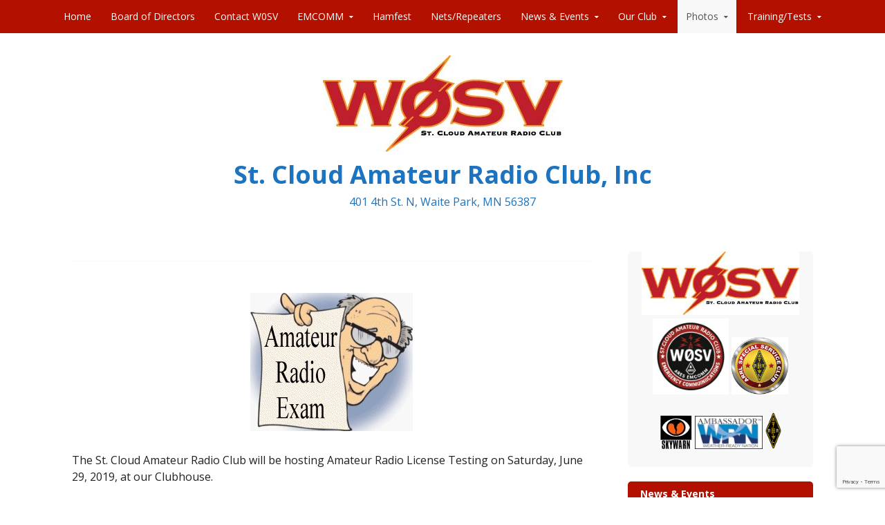

--- FILE ---
content_type: text/html; charset=UTF-8
request_url: https://w0sv.club/2019/06/13/amateur-radio-license-testingsaturday-june-29-2019/
body_size: 14425
content:
<!DOCTYPE html>
<!--[if IE 7]>
<html class="ie ie7" lang="en-US">
<![endif]-->
<!--[if IE 8]>
<html class="ie ie8" lang="en-US">
<![endif]-->
<!--[if !(IE 7) & !(IE 8)]><!-->
<html lang="en-US">
<!--<![endif]-->
<head>
<meta charset="UTF-8">
<meta name="viewport" content="width=device-width, initial-scale=1">
<meta http-equiv="X-UA-Compatible" content="IE=10">
<link rel="profile" href="http://gmpg.org/xfn/11">
<link rel="pingback" href="https://w0sv.club/xmlrpc.php">
<!--[if lt IE 9]>
<script src="https://w0sv.club/wp-content/themes/govpress/js/html5.js"></script>
<![endif]-->

<script type="text/javascript">
document.addEventListener( 'wpcf7mailsent', function( event ) {
    location = 'http://w0sv.club/cart/';
}, false );
</script>


<title>Amateur Radio License TestingSaturday, June 29, 2019 &#8211; St. Cloud Amateur Radio Club, Inc</title>
<meta name='robots' content='max-image-preview:large' />
<link rel='dns-prefetch' href='//fonts.googleapis.com' />
<link rel="alternate" type="application/rss+xml" title="St. Cloud Amateur Radio Club, Inc &raquo; Feed" href="https://w0sv.club/feed/" />
<link rel="alternate" title="oEmbed (JSON)" type="application/json+oembed" href="https://w0sv.club/wp-json/oembed/1.0/embed?url=https%3A%2F%2Fw0sv.club%2F2019%2F06%2F13%2Famateur-radio-license-testingsaturday-june-29-2019%2F" />
<link rel="alternate" title="oEmbed (XML)" type="text/xml+oembed" href="https://w0sv.club/wp-json/oembed/1.0/embed?url=https%3A%2F%2Fw0sv.club%2F2019%2F06%2F13%2Famateur-radio-license-testingsaturday-june-29-2019%2F&#038;format=xml" />
<style id='wp-img-auto-sizes-contain-inline-css' type='text/css'>
img:is([sizes=auto i],[sizes^="auto," i]){contain-intrinsic-size:3000px 1500px}
/*# sourceURL=wp-img-auto-sizes-contain-inline-css */
</style>
<style id='wp-emoji-styles-inline-css' type='text/css'>

	img.wp-smiley, img.emoji {
		display: inline !important;
		border: none !important;
		box-shadow: none !important;
		height: 1em !important;
		width: 1em !important;
		margin: 0 0.07em !important;
		vertical-align: -0.1em !important;
		background: none !important;
		padding: 0 !important;
	}
/*# sourceURL=wp-emoji-styles-inline-css */
</style>
<style id='wp-block-library-inline-css' type='text/css'>
:root{--wp-block-synced-color:#7a00df;--wp-block-synced-color--rgb:122,0,223;--wp-bound-block-color:var(--wp-block-synced-color);--wp-editor-canvas-background:#ddd;--wp-admin-theme-color:#007cba;--wp-admin-theme-color--rgb:0,124,186;--wp-admin-theme-color-darker-10:#006ba1;--wp-admin-theme-color-darker-10--rgb:0,107,160.5;--wp-admin-theme-color-darker-20:#005a87;--wp-admin-theme-color-darker-20--rgb:0,90,135;--wp-admin-border-width-focus:2px}@media (min-resolution:192dpi){:root{--wp-admin-border-width-focus:1.5px}}.wp-element-button{cursor:pointer}:root .has-very-light-gray-background-color{background-color:#eee}:root .has-very-dark-gray-background-color{background-color:#313131}:root .has-very-light-gray-color{color:#eee}:root .has-very-dark-gray-color{color:#313131}:root .has-vivid-green-cyan-to-vivid-cyan-blue-gradient-background{background:linear-gradient(135deg,#00d084,#0693e3)}:root .has-purple-crush-gradient-background{background:linear-gradient(135deg,#34e2e4,#4721fb 50%,#ab1dfe)}:root .has-hazy-dawn-gradient-background{background:linear-gradient(135deg,#faaca8,#dad0ec)}:root .has-subdued-olive-gradient-background{background:linear-gradient(135deg,#fafae1,#67a671)}:root .has-atomic-cream-gradient-background{background:linear-gradient(135deg,#fdd79a,#004a59)}:root .has-nightshade-gradient-background{background:linear-gradient(135deg,#330968,#31cdcf)}:root .has-midnight-gradient-background{background:linear-gradient(135deg,#020381,#2874fc)}:root{--wp--preset--font-size--normal:16px;--wp--preset--font-size--huge:42px}.has-regular-font-size{font-size:1em}.has-larger-font-size{font-size:2.625em}.has-normal-font-size{font-size:var(--wp--preset--font-size--normal)}.has-huge-font-size{font-size:var(--wp--preset--font-size--huge)}:root .has-text-align-center{text-align:center}:root .has-text-align-left{text-align:left}:root .has-text-align-right{text-align:right}.has-fit-text{white-space:nowrap!important}#end-resizable-editor-section{display:none}.aligncenter{clear:both}.items-justified-left{justify-content:flex-start}.items-justified-center{justify-content:center}.items-justified-right{justify-content:flex-end}.items-justified-space-between{justify-content:space-between}.screen-reader-text{word-wrap:normal!important;border:0;clip-path:inset(50%);height:1px;margin:-1px;overflow:hidden;padding:0;position:absolute;width:1px}.screen-reader-text:focus{background-color:#ddd;clip-path:none;color:#444;display:block;font-size:1em;height:auto;left:5px;line-height:normal;padding:15px 23px 14px;text-decoration:none;top:5px;width:auto;z-index:100000}html :where(.has-border-color){border-style:solid}html :where([style*=border-top-color]){border-top-style:solid}html :where([style*=border-right-color]){border-right-style:solid}html :where([style*=border-bottom-color]){border-bottom-style:solid}html :where([style*=border-left-color]){border-left-style:solid}html :where([style*=border-width]){border-style:solid}html :where([style*=border-top-width]){border-top-style:solid}html :where([style*=border-right-width]){border-right-style:solid}html :where([style*=border-bottom-width]){border-bottom-style:solid}html :where([style*=border-left-width]){border-left-style:solid}html :where(img[class*=wp-image-]){height:auto;max-width:100%}:where(figure){margin:0 0 1em}html :where(.is-position-sticky){--wp-admin--admin-bar--position-offset:var(--wp-admin--admin-bar--height,0px)}@media screen and (max-width:600px){html :where(.is-position-sticky){--wp-admin--admin-bar--position-offset:0px}}

/*# sourceURL=wp-block-library-inline-css */
</style><style id='wp-block-heading-inline-css' type='text/css'>
h1:where(.wp-block-heading).has-background,h2:where(.wp-block-heading).has-background,h3:where(.wp-block-heading).has-background,h4:where(.wp-block-heading).has-background,h5:where(.wp-block-heading).has-background,h6:where(.wp-block-heading).has-background{padding:1.25em 2.375em}h1.has-text-align-left[style*=writing-mode]:where([style*=vertical-lr]),h1.has-text-align-right[style*=writing-mode]:where([style*=vertical-rl]),h2.has-text-align-left[style*=writing-mode]:where([style*=vertical-lr]),h2.has-text-align-right[style*=writing-mode]:where([style*=vertical-rl]),h3.has-text-align-left[style*=writing-mode]:where([style*=vertical-lr]),h3.has-text-align-right[style*=writing-mode]:where([style*=vertical-rl]),h4.has-text-align-left[style*=writing-mode]:where([style*=vertical-lr]),h4.has-text-align-right[style*=writing-mode]:where([style*=vertical-rl]),h5.has-text-align-left[style*=writing-mode]:where([style*=vertical-lr]),h5.has-text-align-right[style*=writing-mode]:where([style*=vertical-rl]),h6.has-text-align-left[style*=writing-mode]:where([style*=vertical-lr]),h6.has-text-align-right[style*=writing-mode]:where([style*=vertical-rl]){rotate:180deg}
/*# sourceURL=https://w0sv.club/wp-content/plugins/gutenberg/build/styles/block-library/heading/style.css */
</style>
<style id='global-styles-inline-css' type='text/css'>
:root{--wp--preset--aspect-ratio--square: 1;--wp--preset--aspect-ratio--4-3: 4/3;--wp--preset--aspect-ratio--3-4: 3/4;--wp--preset--aspect-ratio--3-2: 3/2;--wp--preset--aspect-ratio--2-3: 2/3;--wp--preset--aspect-ratio--16-9: 16/9;--wp--preset--aspect-ratio--9-16: 9/16;--wp--preset--color--black: #000000;--wp--preset--color--cyan-bluish-gray: #abb8c3;--wp--preset--color--white: #ffffff;--wp--preset--color--pale-pink: #f78da7;--wp--preset--color--vivid-red: #cf2e2e;--wp--preset--color--luminous-vivid-orange: #ff6900;--wp--preset--color--luminous-vivid-amber: #fcb900;--wp--preset--color--light-green-cyan: #7bdcb5;--wp--preset--color--vivid-green-cyan: #00d084;--wp--preset--color--pale-cyan-blue: #8ed1fc;--wp--preset--color--vivid-cyan-blue: #0693e3;--wp--preset--color--vivid-purple: #9b51e0;--wp--preset--gradient--vivid-cyan-blue-to-vivid-purple: linear-gradient(135deg,rgb(6,147,227) 0%,rgb(155,81,224) 100%);--wp--preset--gradient--light-green-cyan-to-vivid-green-cyan: linear-gradient(135deg,rgb(122,220,180) 0%,rgb(0,208,130) 100%);--wp--preset--gradient--luminous-vivid-amber-to-luminous-vivid-orange: linear-gradient(135deg,rgb(252,185,0) 0%,rgb(255,105,0) 100%);--wp--preset--gradient--luminous-vivid-orange-to-vivid-red: linear-gradient(135deg,rgb(255,105,0) 0%,rgb(207,46,46) 100%);--wp--preset--gradient--very-light-gray-to-cyan-bluish-gray: linear-gradient(135deg,rgb(238,238,238) 0%,rgb(169,184,195) 100%);--wp--preset--gradient--cool-to-warm-spectrum: linear-gradient(135deg,rgb(74,234,220) 0%,rgb(151,120,209) 20%,rgb(207,42,186) 40%,rgb(238,44,130) 60%,rgb(251,105,98) 80%,rgb(254,248,76) 100%);--wp--preset--gradient--blush-light-purple: linear-gradient(135deg,rgb(255,206,236) 0%,rgb(152,150,240) 100%);--wp--preset--gradient--blush-bordeaux: linear-gradient(135deg,rgb(254,205,165) 0%,rgb(254,45,45) 50%,rgb(107,0,62) 100%);--wp--preset--gradient--luminous-dusk: linear-gradient(135deg,rgb(255,203,112) 0%,rgb(199,81,192) 50%,rgb(65,88,208) 100%);--wp--preset--gradient--pale-ocean: linear-gradient(135deg,rgb(255,245,203) 0%,rgb(182,227,212) 50%,rgb(51,167,181) 100%);--wp--preset--gradient--electric-grass: linear-gradient(135deg,rgb(202,248,128) 0%,rgb(113,206,126) 100%);--wp--preset--gradient--midnight: linear-gradient(135deg,rgb(2,3,129) 0%,rgb(40,116,252) 100%);--wp--preset--font-size--small: 13px;--wp--preset--font-size--medium: 20px;--wp--preset--font-size--large: 36px;--wp--preset--font-size--x-large: 42px;--wp--preset--spacing--20: 0.44rem;--wp--preset--spacing--30: 0.67rem;--wp--preset--spacing--40: 1rem;--wp--preset--spacing--50: 1.5rem;--wp--preset--spacing--60: 2.25rem;--wp--preset--spacing--70: 3.38rem;--wp--preset--spacing--80: 5.06rem;--wp--preset--shadow--natural: 6px 6px 9px rgba(0, 0, 0, 0.2);--wp--preset--shadow--deep: 12px 12px 50px rgba(0, 0, 0, 0.4);--wp--preset--shadow--sharp: 6px 6px 0px rgba(0, 0, 0, 0.2);--wp--preset--shadow--outlined: 6px 6px 0px -3px rgb(255, 255, 255), 6px 6px rgb(0, 0, 0);--wp--preset--shadow--crisp: 6px 6px 0px rgb(0, 0, 0);}:where(.is-layout-flex){gap: 0.5em;}:where(.is-layout-grid){gap: 0.5em;}body .is-layout-flex{display: flex;}.is-layout-flex{flex-wrap: wrap;align-items: center;}.is-layout-flex > :is(*, div){margin: 0;}body .is-layout-grid{display: grid;}.is-layout-grid > :is(*, div){margin: 0;}:where(.wp-block-columns.is-layout-flex){gap: 2em;}:where(.wp-block-columns.is-layout-grid){gap: 2em;}:where(.wp-block-post-template.is-layout-flex){gap: 1.25em;}:where(.wp-block-post-template.is-layout-grid){gap: 1.25em;}.has-black-color{color: var(--wp--preset--color--black) !important;}.has-cyan-bluish-gray-color{color: var(--wp--preset--color--cyan-bluish-gray) !important;}.has-white-color{color: var(--wp--preset--color--white) !important;}.has-pale-pink-color{color: var(--wp--preset--color--pale-pink) !important;}.has-vivid-red-color{color: var(--wp--preset--color--vivid-red) !important;}.has-luminous-vivid-orange-color{color: var(--wp--preset--color--luminous-vivid-orange) !important;}.has-luminous-vivid-amber-color{color: var(--wp--preset--color--luminous-vivid-amber) !important;}.has-light-green-cyan-color{color: var(--wp--preset--color--light-green-cyan) !important;}.has-vivid-green-cyan-color{color: var(--wp--preset--color--vivid-green-cyan) !important;}.has-pale-cyan-blue-color{color: var(--wp--preset--color--pale-cyan-blue) !important;}.has-vivid-cyan-blue-color{color: var(--wp--preset--color--vivid-cyan-blue) !important;}.has-vivid-purple-color{color: var(--wp--preset--color--vivid-purple) !important;}.has-black-background-color{background-color: var(--wp--preset--color--black) !important;}.has-cyan-bluish-gray-background-color{background-color: var(--wp--preset--color--cyan-bluish-gray) !important;}.has-white-background-color{background-color: var(--wp--preset--color--white) !important;}.has-pale-pink-background-color{background-color: var(--wp--preset--color--pale-pink) !important;}.has-vivid-red-background-color{background-color: var(--wp--preset--color--vivid-red) !important;}.has-luminous-vivid-orange-background-color{background-color: var(--wp--preset--color--luminous-vivid-orange) !important;}.has-luminous-vivid-amber-background-color{background-color: var(--wp--preset--color--luminous-vivid-amber) !important;}.has-light-green-cyan-background-color{background-color: var(--wp--preset--color--light-green-cyan) !important;}.has-vivid-green-cyan-background-color{background-color: var(--wp--preset--color--vivid-green-cyan) !important;}.has-pale-cyan-blue-background-color{background-color: var(--wp--preset--color--pale-cyan-blue) !important;}.has-vivid-cyan-blue-background-color{background-color: var(--wp--preset--color--vivid-cyan-blue) !important;}.has-vivid-purple-background-color{background-color: var(--wp--preset--color--vivid-purple) !important;}.has-black-border-color{border-color: var(--wp--preset--color--black) !important;}.has-cyan-bluish-gray-border-color{border-color: var(--wp--preset--color--cyan-bluish-gray) !important;}.has-white-border-color{border-color: var(--wp--preset--color--white) !important;}.has-pale-pink-border-color{border-color: var(--wp--preset--color--pale-pink) !important;}.has-vivid-red-border-color{border-color: var(--wp--preset--color--vivid-red) !important;}.has-luminous-vivid-orange-border-color{border-color: var(--wp--preset--color--luminous-vivid-orange) !important;}.has-luminous-vivid-amber-border-color{border-color: var(--wp--preset--color--luminous-vivid-amber) !important;}.has-light-green-cyan-border-color{border-color: var(--wp--preset--color--light-green-cyan) !important;}.has-vivid-green-cyan-border-color{border-color: var(--wp--preset--color--vivid-green-cyan) !important;}.has-pale-cyan-blue-border-color{border-color: var(--wp--preset--color--pale-cyan-blue) !important;}.has-vivid-cyan-blue-border-color{border-color: var(--wp--preset--color--vivid-cyan-blue) !important;}.has-vivid-purple-border-color{border-color: var(--wp--preset--color--vivid-purple) !important;}.has-vivid-cyan-blue-to-vivid-purple-gradient-background{background: var(--wp--preset--gradient--vivid-cyan-blue-to-vivid-purple) !important;}.has-light-green-cyan-to-vivid-green-cyan-gradient-background{background: var(--wp--preset--gradient--light-green-cyan-to-vivid-green-cyan) !important;}.has-luminous-vivid-amber-to-luminous-vivid-orange-gradient-background{background: var(--wp--preset--gradient--luminous-vivid-amber-to-luminous-vivid-orange) !important;}.has-luminous-vivid-orange-to-vivid-red-gradient-background{background: var(--wp--preset--gradient--luminous-vivid-orange-to-vivid-red) !important;}.has-very-light-gray-to-cyan-bluish-gray-gradient-background{background: var(--wp--preset--gradient--very-light-gray-to-cyan-bluish-gray) !important;}.has-cool-to-warm-spectrum-gradient-background{background: var(--wp--preset--gradient--cool-to-warm-spectrum) !important;}.has-blush-light-purple-gradient-background{background: var(--wp--preset--gradient--blush-light-purple) !important;}.has-blush-bordeaux-gradient-background{background: var(--wp--preset--gradient--blush-bordeaux) !important;}.has-luminous-dusk-gradient-background{background: var(--wp--preset--gradient--luminous-dusk) !important;}.has-pale-ocean-gradient-background{background: var(--wp--preset--gradient--pale-ocean) !important;}.has-electric-grass-gradient-background{background: var(--wp--preset--gradient--electric-grass) !important;}.has-midnight-gradient-background{background: var(--wp--preset--gradient--midnight) !important;}.has-small-font-size{font-size: var(--wp--preset--font-size--small) !important;}.has-medium-font-size{font-size: var(--wp--preset--font-size--medium) !important;}.has-large-font-size{font-size: var(--wp--preset--font-size--large) !important;}.has-x-large-font-size{font-size: var(--wp--preset--font-size--x-large) !important;}
/*# sourceURL=global-styles-inline-css */
</style>

<style id='classic-theme-styles-inline-css' type='text/css'>
.wp-block-button__link{background-color:#32373c;border-radius:9999px;box-shadow:none;color:#fff;font-size:1.125em;padding:calc(.667em + 2px) calc(1.333em + 2px);text-decoration:none}.wp-block-file__button{background:#32373c;color:#fff}.wp-block-accordion-heading{margin:0}.wp-block-accordion-heading__toggle{background-color:inherit!important;color:inherit!important}.wp-block-accordion-heading__toggle:not(:focus-visible){outline:none}.wp-block-accordion-heading__toggle:focus,.wp-block-accordion-heading__toggle:hover{background-color:inherit!important;border:none;box-shadow:none;color:inherit;padding:var(--wp--preset--spacing--20,1em) 0;text-decoration:none}.wp-block-accordion-heading__toggle:focus-visible{outline:auto;outline-offset:0}
/*# sourceURL=https://w0sv.club/wp-content/plugins/gutenberg/build/styles/block-library/classic.css */
</style>
<link rel='stylesheet' id='awsm-ead-public-css' href='https://w0sv.club/wp-content/plugins/embed-any-document/css/embed-public.min.css?ver=2.7.12' type='text/css' media='all' />
<link rel='stylesheet' id='contact-form-7-css' href='https://w0sv.club/wp-content/plugins/contact-form-7/includes/css/styles.css?ver=6.1.4' type='text/css' media='all' />
<link rel='stylesheet' id='plyr-css-css' href='https://w0sv.club/wp-content/plugins/easy-video-player/lib/plyr.css?ver=6.9' type='text/css' media='all' />
<link rel='stylesheet' id='wpsc-style-css' href='https://w0sv.club/wp-content/plugins/wordpress-simple-paypal-shopping-cart/assets/wpsc-front-end-styles.css?ver=5.2.6' type='text/css' media='all' />
<link rel='stylesheet' id='parent-style-css' href='https://w0sv.club/wp-content/themes/govpress/style.css?ver=6.9' type='text/css' media='all' />
<link rel='stylesheet' id='child-style-css' href='https://w0sv.club/wp-content/themes/govpress-child/style.css?ver=6.9' type='text/css' media='all' />
<link rel='stylesheet' id='govpress-style-css' href='https://w0sv.club/wp-content/themes/govpress-child/style.css?ver=6.9' type='text/css' media='all' />
<link rel='stylesheet' id='fontawesome-css' href='https://w0sv.club/wp-content/themes/govpress/fonts/font-awesome/font-awesome.css?ver=4.5.0' type='text/css' media='all' />
<link rel='stylesheet' id='govpress-open-sans-css' href='//fonts.googleapis.com/css?family=Open+Sans%3A300italic%2C400italic%2C600italic%2C700italic%2C400%2C600%2C700%2C300&#038;subset=latin%2Clatin-ext' type='text/css' media='screen' />
<!--n2css--><!--n2js--><script type="text/javascript" src="https://w0sv.club/wp-includes/js/jquery/jquery.min.js?ver=3.7.1" id="jquery-core-js"></script>
<script type="text/javascript" src="https://w0sv.club/wp-includes/js/jquery/jquery-migrate.min.js?ver=3.4.1" id="jquery-migrate-js"></script>
<script type="text/javascript" id="plyr-js-js-extra">
/* <![CDATA[ */
var easy_video_player = {"plyr_iconUrl":"https://w0sv.club/wp-content/plugins/easy-video-player/lib/plyr.svg","plyr_blankVideo":"https://w0sv.club/wp-content/plugins/easy-video-player/lib/blank.mp4"};
//# sourceURL=plyr-js-js-extra
/* ]]> */
</script>
<script type="text/javascript" src="https://w0sv.club/wp-content/plugins/easy-video-player/lib/plyr.js?ver=6.9" id="plyr-js-js"></script>
<link rel="https://api.w.org/" href="https://w0sv.club/wp-json/" /><link rel="alternate" title="JSON" type="application/json" href="https://w0sv.club/wp-json/wp/v2/posts/1630" /><link rel="EditURI" type="application/rsd+xml" title="RSD" href="https://w0sv.club/xmlrpc.php?rsd" />
<meta name="generator" content="WordPress 6.9" />
<link rel="canonical" href="https://w0sv.club/2019/06/13/amateur-radio-license-testingsaturday-june-29-2019/" />
<link rel='shortlink' href='https://w0sv.club/?p=1630' />

<!-- WP Simple Shopping Cart plugin v5.2.6 - https://wordpress.org/plugins/wordpress-simple-paypal-shopping-cart/ -->
	<script type="text/javascript">
	function ReadForm (obj1, tst) {
	    // Read the user form
	    var i,j,pos;
	    val_total="";val_combo="";

	    for (i=0; i<obj1.length; i++)
	    {
	        // run entire form
	        obj = obj1.elements[i];           // a form element

	        if (obj.type == "select-one")
	        {   // just selects
	            if (obj.name == "quantity" ||
	                obj.name == "amount") continue;
		        pos = obj.selectedIndex;        // which option selected
		        
		        const selected_option = obj.options[pos];
		        
		        val = selected_option?.value;   // selected value
		        if (selected_option?.getAttribute("data-display-text")){
                    val = selected_option?.getAttribute("data-display-text");
                }
		        
		        val_combo = val_combo + " (" + val + ")";
	        }
	    }
		// Now summarize everything we have processed above
		val_total = obj1.product_tmp.value + val_combo;
		obj1.wspsc_product.value = val_total;
	}
	</script>
    	<style type="text/css">
			.site-title a {
			color: #1e73be;
		}
		</style>
	<style type="text/css" id="custom-background-css">
body.custom-background { background-color: #ffffff; }
</style>
	<link rel="icon" href="https://w0sv.club/wp-content/uploads/2018/05/cropped-faviconimagestart-32x32.jpg" sizes="32x32" />
<link rel="icon" href="https://w0sv.club/wp-content/uploads/2018/05/cropped-faviconimagestart-192x192.jpg" sizes="192x192" />
<link rel="apple-touch-icon" href="https://w0sv.club/wp-content/uploads/2018/05/cropped-faviconimagestart-180x180.jpg" />
<meta name="msapplication-TileImage" content="https://w0sv.club/wp-content/uploads/2018/05/cropped-faviconimagestart-270x270.jpg" />
<!-- Custom Styling -->
<style type="text/css">
.site-description { color:#1e73be }
#site-navigation, #hero-widgets, #secondary .widget-title, #home-page-featured .widget-title, .site-footer { background:#b21100 }
#content a:hover, #content a:focus, #content a:active { color:#b20000 }
#menu-icon a:hover, #menu-icon a:focus, #menu-icon a:active { color:#b20000 }
</style>
		<style type="text/css" id="wp-custom-css">
			h3.widgettitle.Recent Posts {
    font-weight: bold;
}
/* Remove meta data */
.entry-meta .byline, .entry-meta .cat-links { display: none; }
.entry-meta .posted-on { display: none; }

.entry-title {
display: none;
}		</style>
		</head>

<body class="wp-singular post-template-default single single-post postid-1630 single-format-standard custom-background wp-theme-govpress wp-child-theme-govpress-child group-blog layout-sidebar-right">
<div id="page" class="hfeed site">

	
	<nav id="site-navigation" class="main-navigation" role="navigation">
		<div class="col-width">
			<h1 class="menu-toggle">Menu</h1>
			<a class="skip-link screen-reader-text" href="#content">Skip to content</a>

			<div class="menu-primary-container"><ul id="menu-primary" class="nav-menu"><li id="menu-item-61" class="menu-item menu-item-type-post_type menu-item-object-page menu-item-home menu-item-61"><a href="https://w0sv.club/">Home</a></li>
<li id="menu-item-859" class="menu-item menu-item-type-post_type menu-item-object-page menu-item-859"><a href="https://w0sv.club/w0sv-board-of-directors/">Board of Directors</a></li>
<li id="menu-item-418" class="menu-item menu-item-type-post_type menu-item-object-page menu-item-418"><a href="https://w0sv.club/contact-w0sv/">Contact W0SV</a></li>
<li id="menu-item-3948" class="menu-item menu-item-type-custom menu-item-object-custom menu-item-has-children menu-item-3948"><a href="#">EMCOMM</a>
<ul class="sub-menu">
	<li id="menu-item-3945" class="menu-item menu-item-type-post_type menu-item-object-page menu-item-3945"><a href="https://w0sv.club/emergency-communications/">Emergency Communications</a></li>
	<li id="menu-item-3956" class="menu-item menu-item-type-post_type menu-item-object-page menu-item-3956"><a href="https://w0sv.club/skywarn/">Central MN Skywarn</a></li>
</ul>
</li>
<li id="menu-item-2332" class="menu-item menu-item-type-post_type menu-item-object-page menu-item-2332"><a href="https://w0sv.club/hamfest/">Hamfest</a></li>
<li id="menu-item-482" class="menu-item menu-item-type-post_type menu-item-object-page menu-item-482"><a href="https://w0sv.club/nets-repeaters/">Nets/Repeaters</a></li>
<li id="menu-item-1333" class="menu-item menu-item-type-custom menu-item-object-custom menu-item-has-children menu-item-1333"><a href="#">News &#038; Events</a>
<ul class="sub-menu">
	<li id="menu-item-280" class="menu-item menu-item-type-post_type menu-item-object-page current_page_parent menu-item-280"><a href="https://w0sv.club/scarc-news-events/">SCARC News &#038; Events</a></li>
	<li id="menu-item-1337" class="menu-item menu-item-type-post_type menu-item-object-page menu-item-1337"><a href="https://w0sv.club/other-clubs-news-events/">Other Clubs News &#038; Events</a></li>
	<li id="menu-item-6801" class="menu-item menu-item-type-post_type menu-item-object-page menu-item-6801"><a href="https://w0sv.club/news-events/field-day/">Field Day</a></li>
</ul>
</li>
<li id="menu-item-62" class="menu-item menu-item-type-custom menu-item-object-custom menu-item-has-children menu-item-62"><a href="#">Our Club</a>
<ul class="sub-menu">
	<li id="menu-item-67" class="menu-item menu-item-type-post_type menu-item-object-page menu-item-has-children menu-item-67"><a href="https://w0sv.club/become-a-member/">Become A Member</a>
	<ul class="sub-menu">
		<li id="menu-item-68" class="menu-item menu-item-type-post_type menu-item-object-page menu-item-68"><a href="https://w0sv.club/new-to-the-club/">New To The Club?</a></li>
	</ul>
</li>
	<li id="menu-item-90" class="menu-item menu-item-type-post_type menu-item-object-page menu-item-90"><a href="https://w0sv.club/club-bylaws/">Bylaws</a></li>
	<li id="menu-item-104" class="menu-item menu-item-type-post_type menu-item-object-page menu-item-104"><a href="https://w0sv.club/club-calendar/">Calendar</a></li>
	<li id="menu-item-2618" class="menu-item menu-item-type-post_type menu-item-object-page menu-item-2618"><a href="https://w0sv.club/committees/">Committees</a></li>
	<li id="menu-item-1151" class="menu-item menu-item-type-post_type menu-item-object-page menu-item-1151"><a href="https://w0sv.club/gear_for_sale/">Gear For Sale</a></li>
	<li id="menu-item-281" class="menu-item menu-item-type-post_type menu-item-object-page menu-item-281"><a href="https://w0sv.club/an-interview-with-jack-maus/">Interview with Jack Maus – W0MBD</a></li>
	<li id="menu-item-91" class="menu-item menu-item-type-post_type menu-item-object-page menu-item-91"><a href="https://w0sv.club/club-mission-statement/">Mission Statement</a></li>
	<li id="menu-item-3895" class="menu-item menu-item-type-post_type menu-item-object-page menu-item-3895"><a href="https://w0sv.club/st-cloud-amateur-radio-club-silent-key-memorial/">Silent Key Memorial</a></li>
</ul>
</li>
<li id="menu-item-89" class="menu-item menu-item-type-custom menu-item-object-custom current-menu-ancestor menu-item-has-children menu-item-89"><a href="#">Photos</a>
<ul class="sub-menu">
	<li id="menu-item-6317" class="menu-item menu-item-type-post_type menu-item-object-page menu-item-has-children menu-item-6317"><a href="https://w0sv.club/2025-2/">2025</a>
	<ul class="sub-menu">
		<li id="menu-item-6313" class="menu-item menu-item-type-post_type menu-item-object-page menu-item-6313"><a href="https://w0sv.club/field-days-2025/">Field Days 2025</a></li>
	</ul>
</li>
	<li id="menu-item-6228" class="menu-item menu-item-type-post_type menu-item-object-page menu-item-has-children menu-item-6228"><a href="https://w0sv.club/2024-2/">2024</a>
	<ul class="sub-menu">
		<li id="menu-item-6280" class="menu-item menu-item-type-post_type menu-item-object-page menu-item-6280"><a href="https://w0sv.club/awards-2024/">Awards 2024</a></li>
		<li id="menu-item-6294" class="menu-item menu-item-type-post_type menu-item-object-page menu-item-6294"><a href="https://w0sv.club/classes-2024/">Classes 2024</a></li>
		<li id="menu-item-6264" class="menu-item menu-item-type-post_type menu-item-object-page menu-item-6264"><a href="https://w0sv.club/field-day-2024/">Field Day 2024</a></li>
		<li id="menu-item-6249" class="menu-item menu-item-type-post_type menu-item-object-page menu-item-6249"><a href="https://w0sv.club/improvements-2024/">Improvements 2024</a></li>
		<li id="menu-item-6253" class="menu-item menu-item-type-post_type menu-item-object-page menu-item-6253"><a href="https://w0sv.club/picnic-2024/">Picnic 2024</a></li>
		<li id="menu-item-6267" class="menu-item menu-item-type-post_type menu-item-object-page menu-item-6267"><a href="https://w0sv.club/potas-2024/">POTAS 2024</a></li>
		<li id="menu-item-6301" class="menu-item menu-item-type-post_type menu-item-object-page menu-item-6301"><a href="https://w0sv.club/service-2024/">Service 2024</a></li>
		<li id="menu-item-6235" class="menu-item menu-item-type-post_type menu-item-object-page menu-item-6235"><a href="https://w0sv.club/testing-2024/">Testing 2024</a></li>
	</ul>
</li>
	<li id="menu-item-4857" class="menu-item menu-item-type-post_type menu-item-object-page menu-item-has-children menu-item-4857"><a href="https://w0sv.club/2023-2/">2023</a>
	<ul class="sub-menu">
		<li id="menu-item-5116" class="menu-item menu-item-type-post_type menu-item-object-post menu-item-5116"><a href="https://w0sv.club/2023/07/06/armer-101-training/"><strong>ARMER 101 Training July 6, 2023</strong><hr></a></li>
		<li id="menu-item-5117" class="menu-item menu-item-type-post_type menu-item-object-post menu-item-5117"><a href="https://w0sv.club/2023/06/29/pota-activation-at-lake-maria-state-park-june-28-2023/"><strong>POTA Activation at Lake Maria State Park June 28, 2023</strong><hr></a></li>
		<li id="menu-item-5118" class="menu-item menu-item-type-post_type menu-item-object-post menu-item-5118"><a href="https://w0sv.club/2023/06/23/w0sv-field-day-2023/"><strong>W0SV Field Day 2023</strong><hr></a></li>
		<li id="menu-item-4992" class="menu-item menu-item-type-post_type menu-item-object-post menu-item-4992"><a href="https://w0sv.club/2023/05/30/amateur-radio-license-testing-monday-june-3-2023-at-1000-am/"><strong>Amateur Radio License Testing <br>Saturday June 3, 2023 at 10:00 AM</strong><hr></a></li>
		<li id="menu-item-4993" class="menu-item menu-item-type-post_type menu-item-object-post menu-item-4993"><a href="https://w0sv.club/2023/05/25/ripley-rendezvous-saturday-june-3-2023/"><strong>Ripley Rendezvous <br>Saturday, June 3, 2023</strong><hr></a></li>
		<li id="menu-item-4991" class="menu-item menu-item-type-post_type menu-item-object-post menu-item-4991"><a href="https://w0sv.club/2023/05/31/w0sv-helping-robert-denice-with-their-antennas/"><strong>W0SV Helping Robert &#038; Denice With Their Antennas</strong><hr></a></li>
		<li id="menu-item-4919" class="menu-item menu-item-type-post_type menu-item-object-post menu-item-4919"><a href="https://w0sv.club/2023/05/20/amateur-radio-license-testing-monday-june-22-2023-at-700-pm/"><strong>Amateur Radio License Testing <br>Monday May 22, 2023 at 7:00 PM</strong><hr></a></li>
		<li id="menu-item-4905" class="menu-item menu-item-type-post_type menu-item-object-post menu-item-4905"><a href="https://w0sv.club/2023/05/20/w0sv-pota-activationparks-on-the-airsaturday-may-20-2023-at-noon/"><strong>W0SV POTA Activation<br>(Parks On The Air)<br>Saturday May 20, 2023 at Noon</strong><hr></a></li>
		<li id="menu-item-4858" class="menu-item menu-item-type-post_type menu-item-object-post menu-item-4858"><a href="https://w0sv.club/2023/05/05/spring-cleanup-2023/"><strong>Spring Cleanup 2023</strong><hr></a></li>
	</ul>
</li>
	<li id="menu-item-4092" class="menu-item menu-item-type-custom menu-item-object-custom menu-item-has-children menu-item-4092"><a href="#">2022</a>
	<ul class="sub-menu">
		<li id="menu-item-4293" class="menu-item menu-item-type-post_type menu-item-object-post menu-item-4293"><a href="https://w0sv.club/2022/04/10/w0sv-pota-activationparks-on-the-airsaturday-april-16-2022-at-1000-am/"><strong>W0SV POTA Activation<br>(Parks On The Air)<br>Saturday April 16, 2022 at 10:00 AM</strong><hr></a></li>
		<li id="menu-item-4292" class="menu-item menu-item-type-post_type menu-item-object-post menu-item-4292"><a href="https://w0sv.club/2022/04/12/amateur-radio-license-testingfriday-april-15-2022-at-600-pm/"><strong>Amateur Radio License Testing <br>Friday April 15, 2022 at 6:00 PM</strong><hr></a></li>
		<li id="menu-item-4294" class="menu-item menu-item-type-post_type menu-item-object-post menu-item-4294"><a href="https://w0sv.club/2022/03/16/amateur-radio-license-testing-saturday-april-2-2022-at-1000-am/"><strong>Amateur Radio License Testing<br> Saturday April 2, 2022 at 10:00 AM</strong><hr></a></li>
		<li id="menu-item-4295" class="menu-item menu-item-type-post_type menu-item-object-post menu-item-4295"><a href="https://w0sv.club/2022/03/10/kimball-fire-dept-skywarn-training/"><strong>Kimball Fire Dept Skywarn Training</strong><hr></a></li>
		<li id="menu-item-4088" class="menu-item menu-item-type-post_type menu-item-object-post menu-item-4088"><a href="https://w0sv.club/2022/01/27/amateur-radio-covid-fever-reliever-hamfestsaturday-february-12-2022/"><strong>The St. Cloud Amateur Radio Club<br>Covid Fever Reliever Hamfest<br>Saturday February 12, 2022</strong><hr></a></li>
		<li id="menu-item-4296" class="menu-item menu-item-type-post_type menu-item-object-post menu-item-4296"><a href="https://w0sv.club/2022/02/13/amateur-radio-license-testing-saturday-march-5-2022-at-1000-am/"><strong>Amateur Radio License Testing<br> Saturday March 5, 2022 at 10:00 AM</strong><hr></a></li>
		<li id="menu-item-4093" class="menu-item menu-item-type-post_type menu-item-object-post menu-item-4093"><a href="https://w0sv.club/2022/01/27/amateur-radio-license-testing-saturday-february-12-2022-at-1000-am/"><strong>Amateur Radio License Testing<br> Saturday February 12, 2022 at 10:00 AM</strong><hr></a></li>
	</ul>
</li>
	<li id="menu-item-3909" class="menu-item menu-item-type-post_type menu-item-object-page menu-item-has-children menu-item-3909"><a href="https://w0sv.club/2021-2/">2021</a>
	<ul class="sub-menu">
		<li id="menu-item-3740" class="menu-item menu-item-type-post_type menu-item-object-post menu-item-3740"><a href="https://w0sv.club/2021/10/24/st-cloud-amateur-radio-clubseasonal-gathering-nov-18-2021/"><strong>St. Cloud Amateur Radio Club<br>Seasonal Gathering Nov 18, 2021</strong><hr></a></li>
		<li id="menu-item-3594" class="menu-item menu-item-type-post_type menu-item-object-post menu-item-3594"><a href="https://w0sv.club/2021/10/19/jamboree-on-the-air-jota-10-16-21/"><strong>Jamboree On The Air (JOTA) 10/16/21</strong><hr></a></li>
		<li id="menu-item-3595" class="menu-item menu-item-type-post_type menu-item-object-post menu-item-3595"><a href="https://w0sv.club/2021/10/10/ripley-rendezvous-2021/"><strong>Ripley Rendezvous 2021</strong><hr></a></li>
		<li id="menu-item-3598" class="menu-item menu-item-type-post_type menu-item-object-post menu-item-3598"><a href="https://w0sv.club/2021/07/11/tour-of-saints-2021/"><strong>Tour Of Saints 2021</strong><hr></a></li>
		<li id="menu-item-3597" class="menu-item menu-item-type-post_type menu-item-object-post menu-item-3597"><a href="https://w0sv.club/2021/08/14/annual-w0sv-picnic-august-14-2021/"><strong>Annual W0SV Picnic August 14, 2021</strong><hr></a></li>
		<li id="menu-item-3599" class="menu-item menu-item-type-post_type menu-item-object-post menu-item-3599"><a href="https://w0sv.club/2021/06/26/field-day-2021/"><strong>Field Day 2021</strong><hr></a></li>
	</ul>
</li>
	<li id="menu-item-2230" class="menu-item menu-item-type-custom menu-item-object-custom menu-item-has-children menu-item-2230"><a href="#">2020</a>
	<ul class="sub-menu">
		<li id="menu-item-2670" class="menu-item menu-item-type-post_type menu-item-object-post menu-item-2670"><a href="https://w0sv.club/2020/10/11/ripley-rendezvous-2020/"><strong> Ripley Rendezvous 2020</strong><hr></a></li>
		<li id="menu-item-2463" class="menu-item menu-item-type-post_type menu-item-object-post menu-item-2463"><a href="https://w0sv.club/2020/09/14/laurel-ve-testing-09-12-20/"><strong>LAUREL VE Testing 09/12/20 Results</strong><hr></a></li>
		<li id="menu-item-2386" class="menu-item menu-item-type-post_type menu-item-object-post menu-item-2386"><a href="https://w0sv.club/2020/08/20/summer-picnic-2020/"><strong>Summer Picnic 2020</strong><hr></a></li>
		<li id="menu-item-2410" class="menu-item menu-item-type-post_type menu-item-object-post menu-item-2410"><a href="https://w0sv.club/2020/08/20/146-940-sauk-rapids-antenna-swap/"><strong>146.940 Sauk Rapids Antenna Swap</strong><hr></a></li>
		<li id="menu-item-2252" class="menu-item menu-item-type-post_type menu-item-object-post menu-item-2252"><a href="https://w0sv.club/2020/03/11/new-65-training-display/"><strong>New 65″ Training Display</strong><hr></a></li>
		<li id="menu-item-3636" class="menu-item menu-item-type-post_type menu-item-object-post menu-item-3636"><a href="https://w0sv.club/2020/02/20/hamfest-2020/"><strong>Hamfest 2020</strong><hr></a></li>
	</ul>
</li>
	<li id="menu-item-1480" class="menu-item menu-item-type-custom menu-item-object-custom current-menu-ancestor current-menu-parent menu-item-has-children menu-item-1480"><a href="#">2019</a>
	<ul class="sub-menu">
		<li id="menu-item-5581" class="menu-item menu-item-type-post_type menu-item-object-post menu-item-5581"><a href="https://w0sv.club/2019/09/20/146-940-changed-to-tone-squelch-of-100-0/"><strong>146.940 Changed to Tone Squelch of 100.0</strong><hr></a></li>
		<li id="menu-item-5571" class="menu-item menu-item-type-post_type menu-item-object-page menu-item-5571"><a href="https://w0sv.club/146-940-repeater-installation-05-06-2019/">146.940 Repeater Installation</a></li>
		<li id="menu-item-1481" class="menu-item menu-item-type-post_type menu-item-object-page menu-item-1481"><a href="https://w0sv.club/442-225-repeater-installation-05-06-2019/"><strong>442.225 Repeater Installation</strong></a></li>
		<li id="menu-item-5579" class="menu-item menu-item-type-post_type menu-item-object-post menu-item-5579"><a href="https://w0sv.club/2019/06/13/a4s-beam-antenna-replacement/"><strong>A4S Beam Antenna Replacement</strong><hr></a></li>
		<li id="menu-item-5577" class="menu-item menu-item-type-post_type menu-item-object-post current-menu-item menu-item-5577"><a href="https://w0sv.club/2019/06/13/amateur-radio-license-testingsaturday-june-29-2019/" aria-current="page"><strong>Amateur Radio License Testing<br>Saturday, June 29, 2019</strong><hr></a></li>
		<li id="menu-item-5575" class="menu-item menu-item-type-post_type menu-item-object-post menu-item-5575"><a href="https://w0sv.club/2019/07/13/amateur-radio-license-testingtuesday-july-23rd-2019saturday-august-17th-2019/"><strong>Amateur Radio License Testing<br>Tuesday July 23rd, 2019 &#038; Saturday August 17th, 2019</strong><hr></a></li>
		<li id="menu-item-5578" class="menu-item menu-item-type-post_type menu-item-object-post menu-item-5578"><a href="https://w0sv.club/2019/05/21/chris-erickson-kd0nni-district-742/"><strong>Chris Erickson-KD0NNI &#038; District 742</strong><hr></a></li>
		<li id="menu-item-5576" class="menu-item menu-item-type-post_type menu-item-object-post menu-item-5576"><a href="https://w0sv.club/2019/06/24/field-day-2019/"><strong>Field Day 2019</strong><hr></a></li>
		<li id="menu-item-5582" class="menu-item menu-item-type-post_type menu-item-object-post menu-item-5582"><a href="https://w0sv.club/2019/11/25/jessie-abfalter-kc0tab-retirement-party/"><strong>Jessie Abfalter KC0TAB Retirement Party</strong><hr></a></li>
		<li id="menu-item-5570" class="menu-item menu-item-type-post_type menu-item-object-page menu-item-5570"><a href="https://w0sv.club/ripley-rendezvous-2019-committee/">Ripley Rendezvous 2019 Committee</a></li>
		<li id="menu-item-5580" class="menu-item menu-item-type-post_type menu-item-object-post menu-item-5580"><a href="https://w0sv.club/2019/06/15/scott-hall-n0uv-celebration-of-life/"><strong>Scott Hall N0UV Celebration of Life</strong><hr></a></li>
		<li id="menu-item-5572" class="menu-item menu-item-type-post_type menu-item-object-post menu-item-5572"><a href="https://w0sv.club/2019/10/29/2019-seasonal-gathering/"><strong>Seasonal Gathering Nov 15, 2019</strong><hr></a></li>
		<li id="menu-item-5573" class="menu-item menu-item-type-post_type menu-item-object-post menu-item-5573"><a href="https://w0sv.club/2019/08/05/summer-picnic-saturday-08-09-2019/"><strong>Summer Picnic Saturday, 08/09/2019</strong><br><hr></a></li>
		<li id="menu-item-5574" class="menu-item menu-item-type-post_type menu-item-object-post menu-item-5574"><a href="https://w0sv.club/2019/07/28/tour-of-saints-2019/"><strong>Tour of Saints 2019</strong><hr></a></li>
	</ul>
</li>
	<li id="menu-item-501" class="menu-item menu-item-type-custom menu-item-object-custom menu-item-has-children menu-item-501"><a href="#">2018</a>
	<ul class="sub-menu">
		<li id="menu-item-5568" class="menu-item menu-item-type-post_type menu-item-object-page menu-item-5568"><a href="https://w0sv.club/end-of-summer-potluck/">End Of Summer Potluck 2018</a></li>
		<li id="menu-item-5567" class="menu-item menu-item-type-post_type menu-item-object-page menu-item-5567"><a href="https://w0sv.club/field-day-2018/">Field Day 2018</a></li>
		<li id="menu-item-5569" class="menu-item menu-item-type-post_type menu-item-object-page menu-item-5569"><a href="https://w0sv.club/jpole-building-on-project-night-12-17-18/">JPole Building on Project Night 12/17/18</a></li>
		<li id="menu-item-5566" class="menu-item menu-item-type-post_type menu-item-object-page menu-item-5566"><a href="https://w0sv.club/seasonal-gathering-2018-2/">Seasonal Gathering 2018</a></li>
		<li id="menu-item-5565" class="menu-item menu-item-type-post_type menu-item-object-page menu-item-5565"><a href="https://w0sv.club/tour-of-saints-2018-images/">Tour of Saints 2018</a></li>
		<li id="menu-item-5564" class="menu-item menu-item-type-post_type menu-item-object-page menu-item-5564"><a href="https://w0sv.club/ve-testing-06-02-2018/">VE Testing 06/02/2018</a></li>
		<li id="menu-item-5563" class="menu-item menu-item-type-post_type menu-item-object-page menu-item-5563"><a href="https://w0sv.club/ve-testing-12-08-18/">VE Testing 12/08/18</a></li>
		<li id="menu-item-5562" class="menu-item menu-item-type-post_type menu-item-object-page menu-item-5562"><a href="https://w0sv.club/window-replacement-2018/">Window Replacement 2018</a></li>
	</ul>
</li>
	<li id="menu-item-391" class="menu-item menu-item-type-custom menu-item-object-custom menu-item-has-children menu-item-391"><a href="#">2017</a>
	<ul class="sub-menu">
		<li id="menu-item-348" class="menu-item menu-item-type-post_type menu-item-object-page menu-item-348"><a href="https://w0sv.club/boy-scouts-jota-2017/">Boy Scouts JOTA 2017</a></li>
	</ul>
</li>
	<li id="menu-item-390" class="menu-item menu-item-type-custom menu-item-object-custom menu-item-has-children menu-item-390"><a href="#">2016</a>
	<ul class="sub-menu">
		<li id="menu-item-261" class="menu-item menu-item-type-post_type menu-item-object-page menu-item-261"><a href="https://w0sv.club/charlies-tower-raising-2016/">Charlie’s Tower Raising 2016</a></li>
	</ul>
</li>
	<li id="menu-item-389" class="menu-item menu-item-type-custom menu-item-object-custom menu-item-has-children menu-item-389"><a href="#">2008</a>
	<ul class="sub-menu">
		<li id="menu-item-520" class="menu-item menu-item-type-post_type menu-item-object-page menu-item-520"><a href="https://w0sv.club/a4-antenna-installation/">A4 Antenna Installation</a></li>
		<li id="menu-item-142" class="menu-item menu-item-type-post_type menu-item-object-page menu-item-142"><a href="https://w0sv.club/shed-building-2008/">Shed Building 2008</a></li>
	</ul>
</li>
	<li id="menu-item-388" class="menu-item menu-item-type-custom menu-item-object-custom menu-item-has-children menu-item-388"><a href="#">2007</a>
	<ul class="sub-menu">
		<li id="menu-item-150" class="menu-item menu-item-type-post_type menu-item-object-page menu-item-150"><a href="https://w0sv.club/spring-cleaning-2007/">Spring Cleaning 2007</a></li>
	</ul>
</li>
	<li id="menu-item-387" class="menu-item menu-item-type-custom menu-item-object-custom menu-item-has-children menu-item-387"><a href="#">1994</a>
	<ul class="sub-menu">
		<li id="menu-item-155" class="menu-item menu-item-type-post_type menu-item-object-page menu-item-155"><a href="https://w0sv.club/tune-in-the-world-1994-linden-scott-hall/">Tune In The World – 1994 Linden Scott Hall</a></li>
	</ul>
</li>
	<li id="menu-item-531" class="menu-item menu-item-type-custom menu-item-object-custom menu-item-has-children menu-item-531"><a href="#">1992</a>
	<ul class="sub-menu">
		<li id="menu-item-532" class="menu-item menu-item-type-post_type menu-item-object-page menu-item-532"><a href="https://w0sv.club/annual-meeting-1992/">Annual Meeting 1992</a></li>
	</ul>
</li>
</ul>
</li>
<li id="menu-item-2724" class="menu-item menu-item-type-post_type menu-item-object-page menu-item-has-children menu-item-2724"><a href="https://w0sv.club/testing/">Training/Tests</a>
<ul class="sub-menu">
	<li id="menu-item-5588" class="menu-item menu-item-type-post_type menu-item-object-page menu-item-5588"><a href="https://w0sv.club/testing/">License Testing</a></li>
	<li id="menu-item-3955" class="menu-item menu-item-type-post_type menu-item-object-page menu-item-3955"><a href="https://w0sv.club/skywarn-training/">Skywarn Training</a></li>
	<li id="menu-item-5586" class="menu-item menu-item-type-post_type menu-item-object-page menu-item-5586"><a href="https://w0sv.club/training/technician-class-license/">Technician Class</a></li>
	<li id="menu-item-5585" class="menu-item menu-item-type-post_type menu-item-object-page menu-item-5585"><a href="https://w0sv.club/presentations-2/">Presentations</a></li>
	<li id="menu-item-5587" class="menu-item menu-item-type-post_type menu-item-object-page menu-item-5587"><a href="https://w0sv.club/demonstrations/">Demos by Andrew Rydberg</a></li>
</ul>
</li>
</ul></div>		</div>
	</nav><!-- #site-navigation -->

	<header id="masthead" class="site-header" role="banner">
		<div class="site-branding col-width">
							<a href="https://w0sv.club/" rel="home">
					<img src="https://w0sv.club/wp-content/uploads/2018/05/cropped-W0SVcolor.jpg" width="347" height="140" alt="">
				</a>
						<h1 class="site-title"><a href="https://w0sv.club/" rel="home">St. Cloud Amateur Radio Club, Inc</a></h1>
			<h2 class="site-description">401 4th St. N, Waite Park, MN  56387</h2>
		</div>
	</header><!-- #masthead -->

	
	<div class="col-width">
		<div id="content" class="site-content">

	<div id="primary" class="content-area">
		<div id="main" class="site-main" role="main">

		
			
<article id="post-1630" class="post-1630 post type-post status-publish format-standard has-post-thumbnail hentry category-events">
	<header class="entry-header">
		<h1 class="entry-title"><strong>Amateur Radio License Testing<br>Saturday, June 29, 2019</strong><hr></h1>

		<div class="entry-meta">
			<span class="posted-on">Posted on <a href="https://w0sv.club/2019/06/13/amateur-radio-license-testingsaturday-june-29-2019/" rel="bookmark"><time class="entry-date published" datetime="2019-06-13T17:06:15-06:00">June 13, 2019</time><time class="updated" datetime="2019-09-30T16:53:27-06:00">September 30, 2019</time></a></span><span class="byline"> by <span class="author vcard"><a class="url fn n" href="https://w0sv.club/author/scarc/">scarc</a></span></span>		</div><!-- .entry-meta -->
	</header><!-- .entry-header -->

	<div class="entry-content">
		<p><center><img decoding="async" src="https://w0sv.club/wp-content/uploads/2018/07/exam.jpg" alt="VE Testing" size="3%" /></center><br />
The St. Cloud Amateur Radio Club will be hosting Amateur Radio License Testing on Saturday, June 29, 2019, at our Clubhouse.</p>
<p>Now is the time to start studying, pass your License Test, and become a Ham! Or, maybe it&#8217;s time to upgrade to General or Extra class.</p>
<p>The St. Cloud Amateur Radio Club fulfills the needs and goodwill of the general public in the field of communications in time of natural disasters, such as in tornadoes, floods, earthquakes, and at the time of any other emergency that may occur. We also help with various events around the area providing radio support and manpower. Being a Ham is an incredibly fun and rewarding hobby. When you pass your Technician Test, you will receive your first year&#8217;s membership in the Club. That way, we can get to know you and help you get started in the Hobby. Join us and start a new adventure in Fun, Fellowship, and Community.</p>
<p>Please feel free to <strong><a href="https://w0sv.club/contact-w0sv/">Contact W0SV</a></strong> with any questions.</p>
<p>Where is the Clubhouse?</p>
<p>401 4th St North,<br />
Waite Park, MN 56387</p>
<p><iframe style="border: 0;" src="https://www.google.com/maps/embed?pb=!1m18!1m12!1m3!1d2793.5189379632156!2d-94.22387964995684!3d45.560002034966026!2m3!1f0!2f0!3f0!3m2!1i1024!2i768!4f13.1!3m3!1m2!1s0x52b45e0238b4ae27%3A0x7adedeb77a517b3d!2sSt.+Cloud+Amateur+Radio+Club!5e0!3m2!1sen!2sus!4v1525656160149" width="600" height="450" frameborder="0" allowfullscreen="allowfullscreen"></iframe></p>
<hr style="height:15px">
			</div><!-- .entry-content -->

	
	<footer class="entry-meta">
		<ul class="entry-meta-taxonomy">
			<li class="category-link"><a href="https://w0sv.club/category/events/">Events</a></li>								</ul>
	</footer><!-- .entry-meta -->
</article><!-- #post-# -->

				<nav class="navigation post-navigation" role="navigation">
		<h1 class="screen-reader-text">Post navigation</h1>
		<div class="nav-links">
			<div class="nav-previous"><a href="https://w0sv.club/2019/06/13/a4s-beam-antenna-replacement/" rel="prev"><span class="meta-nav">&larr;</span> <strong>A4S Beam Antenna Replacement</strong><hr></a></div><div class="nav-next"><a href="https://w0sv.club/2019/06/15/scott-hall-n0uv-celebration-of-life/" rel="next"><strong>Scott Hall N0UV Celebration of Life</strong><hr> <span class="meta-nav">&rarr;</span></a></div>		</div><!-- .nav-links -->
	</nav><!-- .navigation -->
	
			
		
		</div><!-- #main -->
	</div><!-- #primary -->



	<div id="secondary" class="widget-area" role="complementary">
				<aside id="custom_html-7" class="widget_text widget widget_custom_html"><div class="textwidget custom-html-widget"><center><img  src="https://w0sv.club/wp-content/uploads/2018/05/cropped-W0SVcolor.jpg" alt="W0SV" width="98%"><br> 
	
<a href="https://w0sv.club/emcomm/"><img src="https://w0sv.club/wp-content/uploads/2025/11/ST.CLOUD_ARES.png" alt="CMEC" width="47%"></a>	
	
<a href="http://www.arrl.org/ssc-application" target="_blank:"><img src="https://w0sv.club/wp-content/uploads/2020/10/Special_Service_Club_Logo-cropped.jpg" alt="ARRLSSC" width="35%"></a>

	
	</center>
<br>

<center>	
<a href="https://w0sv.club/skywarn/"><img src="https://w0sv.club/wp-content/uploads/2018/05/skywarn.jpg" alt="Skywarn" width="20%" align="bottom"></a>
	
<a href="https://www.weather.gov/ilm/wrn" target="_blank:"><img src="https://w0sv.club/wp-content/uploads/2018/05/wrna.jpg" alt="Weather Ready Nation" width="42%"></a>

	
<a href="http://www.arrl.org" target="_blank:"><img src="https://w0sv.club/wp-content/uploads/2019/06/ARRL.png" width="10%"></a>
	
</center></div></aside>
		<aside id="recent-posts-2" class="widget widget_recent_entries">
		<h1 class="widget-title">News &#038; Events</h1>
		<ul>
											<li>
					<a href="https://w0sv.club/2026/01/26/skywarn-training-class-saturday-march-7-10-am/"><strong>Skywarn Training Class <br>Saturday, March 7, 10 AM</strong><hr></a>
									</li>
											<li>
					<a href="https://w0sv.club/2026/01/23/amateur-radio-license-testing-saturday-february-28-10-am/"><strong>Amateur Radio License Testing <br>Saturday, February 28, 10 AM</strong><hr></a>
									</li>
											<li>
					<a href="https://w0sv.club/2026/01/16/cabin-fever-reliever-hamfest-saturday-feb-28-9-am-1-pm/"><strong>Cabin Fever Reliever Hamfest <br>Saturday, Feb. 28, 9 AM &#8211; 1 PM</strong><hr></a>
									</li>
											<li>
					<a href="https://w0sv.club/2026/01/07/cw-class-starts-tuesday-january-13-7-pm/"><strong>CW (Morse Code) Class starts <br>Tuesday, January 13, 7 PM</strong><hr></a>
									</li>
											<li>
					<a href="https://w0sv.club/2026/01/07/january-2026-newsletter/"><strong>January 2026 Newsletter</strong><hr></a>
									</li>
											<li>
					<a href="https://w0sv.club/2025/11/21/2026-membership-dues-accepted-at-any-meeting/"><strong>2026 Membership Dues <br>Accepted at any Meeting</strong><hr></a>
									</li>
					</ul>

		</aside><aside id="text-2" class="widget widget_text"><h1 class="widget-title">Make A Donation or Pay Dues to The St Cloud Amateur Radio Club</h1>			<div class="textwidget"><p><center>If you are comfortable with W0SV, Please <b>UNCHECK</b><br />
&#8220;Paying for goods or a service?&#8221; when asked.<br />
That will save PayPal Fees.<a href="https://www.paypal.com/paypalme/w0sv" target="_blank" rel="noopener"><br />
<img decoding="async" src="https://w0sv.club/wp-content/uploads/2021/01/PayPal-Me-Button.jpg" alt="PayPal" width="200%" height="180%" border="0" /><br />
</a></center></p>
</div>
		</aside><aside id="custom_html-4" class="widget_text widget widget_custom_html"><h1 class="widget-title">SCARC on Facebook</h1><div class="textwidget custom-html-widget"><center><a href="https://facebook.com/scarc" target="_blank"><img border="0" alt="" src="https://w0sv.club/wp-content/uploads/2022/02/facebook.png "width="90%></a></center></div></aside><aside id="custom_html-5" class="widget_text widget widget_custom_html"><h1 class="widget-title">Central MN Skywarn On Facebook</h1><div class="textwidget custom-html-widget"><center><a href="https://facebook.com/CMSkywarn" target="_blank"><img src="https://w0sv.club/wp-content/uploads/2018/05/skywarn.gif" width="65%"></a></center></div></aside><aside id="custom_html-2" class="widget_text widget widget_custom_html"><h1 class="widget-title">SCARC on YouTube</h1><div class="textwidget custom-html-widget"><center>
<a href="https://www.youtube.com/channel/UC-f4RK2dMfp8kEdMSKzU6UQ/videos" target="_blank">
<img border="0" alt="" src="https://w0sv.club/wp-content/uploads/2022/02/youtube.jpg "width="90%>
</a></center>
</div></aside><aside id="block-3" class="widget widget_block">
<h2 class="wp-block-heading"></h2>
</aside>	</div><!-- #secondary -->


		</div><!-- #content -->
	</div><!-- .col-width -->

	

	
	<footer class="site-footer widgets" role="contentinfo">
		<div class="col-width">
							<div class="widget-area" role="complementary">
					<aside id="custom_html-12" class="widget_text widget widget_custom_html"><h4 class="widget-title">Thank You To The Following Benefactors For Their Generous Donations. Please Click On Any Of The Links Below.</h4><div class="textwidget custom-html-widget"><!--
<a href="https://www.customstoneinteriors.net" target="_blank:"><img src=“https://w0sv.club/wp-content/uploads/2024/01/CSI-PNG.png” width="10.5%" alt="Custom Stone Interiors" border="0" ></a>

-->




<a href="https://www.bnsf.com" target="_blank:"><img src="https://w0sv.club/wp-content/uploads/2019/05/bnsf-logo1.max-500x500.jpg"
width="10.5%" alt="BNSF" border="0"></a>




<a href="https://www.stearnselectric.org" target="_blank:"><img src="https://w0sv.club/wp-content/uploads/2018/05/stearnselec-logo-75.png" width="10.5%" alt="Stearns Electric" ></a>


<a href="https://www.customstoneinteriors.net" target="_blank:"><img src="https://w0sv.club/wp-content/uploads/2024/01/Custom-Stone-Interiors-JPG-crop.jpg"
width="10.5%" alt="Custom Stone Interiors" border="0"></a>


<!--

<a href="https://www.customstoneinteriors.net" target="_blank:"><img src="https://w0sv.club/wp-content/uploads/2024/01/CSI-PNG.png"
width="10.5%" alt="Custom Stone Interiors" border="0"></a>

-->






<a href="http://graniteelectronics.com" target="_blank:"><img src="https://w0sv.club/wp-content/uploads/2018/05/granite-logo-75.gif" width="10.5%" alt="Granite Electronics"></a>



<br><br> <br><br>


<a href="https://LandOLakes.com" target="_blank:"><img src="https://w0sv.club/wp-content/uploads/2024/03/Land-O-Lakes-art-crop.jpg" width="11%" alt="Land O Lakes" border="0"></a>


<a href="https://napacentralmn.com" target="_blank:"><img src="https://w0sv.club/wp-content/uploads/2021/03/NapaCentralMN.png" width="11%" alt="NAPA" border="0"></a>


<a href="https://leightonbroadcasting.com/locations" target="_blank:"><img src="https://w0sv.club/wp-content/uploads/2020/12/Leighton-web.jpg" width="11%" alt="Capital One" border="0"></a>
</div></aside>				</div>
					</div><!-- .col-width -->
	</footer><!-- .site-footer -->
</div><!-- #page -->

<script type="speculationrules">
{"prefetch":[{"source":"document","where":{"and":[{"href_matches":"/*"},{"not":{"href_matches":["/wp-*.php","/wp-admin/*","/wp-content/uploads/*","/wp-content/*","/wp-content/plugins/*","/wp-content/themes/govpress-child/*","/wp-content/themes/govpress/*","/*\\?(.+)"]}},{"not":{"selector_matches":"a[rel~=\"nofollow\"]"}},{"not":{"selector_matches":".no-prefetch, .no-prefetch a"}}]},"eagerness":"conservative"}]}
</script>
<script type="text/javascript" src="https://w0sv.club/wp-content/plugins/embed-any-document/js/pdfobject.min.js?ver=2.7.12" id="awsm-ead-pdf-object-js"></script>
<script type="text/javascript" id="awsm-ead-public-js-extra">
/* <![CDATA[ */
var eadPublic = [];
//# sourceURL=awsm-ead-public-js-extra
/* ]]> */
</script>
<script type="text/javascript" src="https://w0sv.club/wp-content/plugins/embed-any-document/js/embed-public.min.js?ver=2.7.12" id="awsm-ead-public-js"></script>
<script type="text/javascript" src="https://w0sv.club/wp-content/plugins/gutenberg/build/scripts/hooks/index.min.js?ver=1765975716208" id="wp-hooks-js"></script>
<script type="text/javascript" src="https://w0sv.club/wp-content/plugins/gutenberg/build/scripts/i18n/index.min.js?ver=1765975718652" id="wp-i18n-js"></script>
<script type="text/javascript" id="wp-i18n-js-after">
/* <![CDATA[ */
wp.i18n.setLocaleData( { 'text direction\u0004ltr': [ 'ltr' ] } );
//# sourceURL=wp-i18n-js-after
/* ]]> */
</script>
<script type="text/javascript" src="https://w0sv.club/wp-content/plugins/contact-form-7/includes/swv/js/index.js?ver=6.1.4" id="swv-js"></script>
<script type="text/javascript" id="contact-form-7-js-before">
/* <![CDATA[ */
var wpcf7 = {
    "api": {
        "root": "https:\/\/w0sv.club\/wp-json\/",
        "namespace": "contact-form-7\/v1"
    }
};
//# sourceURL=contact-form-7-js-before
/* ]]> */
</script>
<script type="text/javascript" src="https://w0sv.club/wp-content/plugins/contact-form-7/includes/js/index.js?ver=6.1.4" id="contact-form-7-js"></script>
<script type="text/javascript" id="force-refresh-js-js-extra">
/* <![CDATA[ */
var forceRefreshLocalizedData = {"apiEndpoint":"https://w0sv.club/wp-json/force-refresh/v1/current-version","postId":"1630","isDebugActive":"","refreshInterval":"180"};
//# sourceURL=force-refresh-js-js-extra
/* ]]> */
</script>
<script type="text/javascript" src="https://w0sv.club/wp-content/plugins/force-refresh/dist/js/force-refresh.js?ver=1764411311" id="force-refresh-js-js"></script>
<script type="text/javascript" src="https://w0sv.club/wp-content/themes/govpress/js/combined-min.js?ver=1.5.2" id="govpress-theme-js"></script>
<script type="text/javascript" src="https://www.google.com/recaptcha/api.js?render=6LdFfYMUAAAAAE9T1UoOgUozReLXnUdyrnxpfk3G&amp;ver=3.0" id="google-recaptcha-js"></script>
<script type="text/javascript" src="https://w0sv.club/wp-includes/js/dist/vendor/wp-polyfill.min.js?ver=3.15.0" id="wp-polyfill-js"></script>
<script type="text/javascript" id="wpcf7-recaptcha-js-before">
/* <![CDATA[ */
var wpcf7_recaptcha = {
    "sitekey": "6LdFfYMUAAAAAE9T1UoOgUozReLXnUdyrnxpfk3G",
    "actions": {
        "homepage": "homepage",
        "contactform": "contactform"
    }
};
//# sourceURL=wpcf7-recaptcha-js-before
/* ]]> */
</script>
<script type="text/javascript" src="https://w0sv.club/wp-content/plugins/contact-form-7/modules/recaptcha/index.js?ver=6.1.4" id="wpcf7-recaptcha-js"></script>
<script id="wp-emoji-settings" type="application/json">
{"baseUrl":"https://s.w.org/images/core/emoji/17.0.2/72x72/","ext":".png","svgUrl":"https://s.w.org/images/core/emoji/17.0.2/svg/","svgExt":".svg","source":{"concatemoji":"https://w0sv.club/wp-includes/js/wp-emoji-release.min.js?ver=6.9"}}
</script>
<script type="module">
/* <![CDATA[ */
/*! This file is auto-generated */
const a=JSON.parse(document.getElementById("wp-emoji-settings").textContent),o=(window._wpemojiSettings=a,"wpEmojiSettingsSupports"),s=["flag","emoji"];function i(e){try{var t={supportTests:e,timestamp:(new Date).valueOf()};sessionStorage.setItem(o,JSON.stringify(t))}catch(e){}}function c(e,t,n){e.clearRect(0,0,e.canvas.width,e.canvas.height),e.fillText(t,0,0);t=new Uint32Array(e.getImageData(0,0,e.canvas.width,e.canvas.height).data);e.clearRect(0,0,e.canvas.width,e.canvas.height),e.fillText(n,0,0);const a=new Uint32Array(e.getImageData(0,0,e.canvas.width,e.canvas.height).data);return t.every((e,t)=>e===a[t])}function p(e,t){e.clearRect(0,0,e.canvas.width,e.canvas.height),e.fillText(t,0,0);var n=e.getImageData(16,16,1,1);for(let e=0;e<n.data.length;e++)if(0!==n.data[e])return!1;return!0}function u(e,t,n,a){switch(t){case"flag":return n(e,"\ud83c\udff3\ufe0f\u200d\u26a7\ufe0f","\ud83c\udff3\ufe0f\u200b\u26a7\ufe0f")?!1:!n(e,"\ud83c\udde8\ud83c\uddf6","\ud83c\udde8\u200b\ud83c\uddf6")&&!n(e,"\ud83c\udff4\udb40\udc67\udb40\udc62\udb40\udc65\udb40\udc6e\udb40\udc67\udb40\udc7f","\ud83c\udff4\u200b\udb40\udc67\u200b\udb40\udc62\u200b\udb40\udc65\u200b\udb40\udc6e\u200b\udb40\udc67\u200b\udb40\udc7f");case"emoji":return!a(e,"\ud83e\u1fac8")}return!1}function f(e,t,n,a){let r;const o=(r="undefined"!=typeof WorkerGlobalScope&&self instanceof WorkerGlobalScope?new OffscreenCanvas(300,150):document.createElement("canvas")).getContext("2d",{willReadFrequently:!0}),s=(o.textBaseline="top",o.font="600 32px Arial",{});return e.forEach(e=>{s[e]=t(o,e,n,a)}),s}function r(e){var t=document.createElement("script");t.src=e,t.defer=!0,document.head.appendChild(t)}a.supports={everything:!0,everythingExceptFlag:!0},new Promise(t=>{let n=function(){try{var e=JSON.parse(sessionStorage.getItem(o));if("object"==typeof e&&"number"==typeof e.timestamp&&(new Date).valueOf()<e.timestamp+604800&&"object"==typeof e.supportTests)return e.supportTests}catch(e){}return null}();if(!n){if("undefined"!=typeof Worker&&"undefined"!=typeof OffscreenCanvas&&"undefined"!=typeof URL&&URL.createObjectURL&&"undefined"!=typeof Blob)try{var e="postMessage("+f.toString()+"("+[JSON.stringify(s),u.toString(),c.toString(),p.toString()].join(",")+"));",a=new Blob([e],{type:"text/javascript"});const r=new Worker(URL.createObjectURL(a),{name:"wpTestEmojiSupports"});return void(r.onmessage=e=>{i(n=e.data),r.terminate(),t(n)})}catch(e){}i(n=f(s,u,c,p))}t(n)}).then(e=>{for(const n in e)a.supports[n]=e[n],a.supports.everything=a.supports.everything&&a.supports[n],"flag"!==n&&(a.supports.everythingExceptFlag=a.supports.everythingExceptFlag&&a.supports[n]);var t;a.supports.everythingExceptFlag=a.supports.everythingExceptFlag&&!a.supports.flag,a.supports.everything||((t=a.source||{}).concatemoji?r(t.concatemoji):t.wpemoji&&t.twemoji&&(r(t.twemoji),r(t.wpemoji)))});
//# sourceURL=https://w0sv.club/wp-includes/js/wp-emoji-loader.min.js
/* ]]> */
</script>

</body>
</html>


--- FILE ---
content_type: text/html; charset=utf-8
request_url: https://www.google.com/recaptcha/api2/anchor?ar=1&k=6LdFfYMUAAAAAE9T1UoOgUozReLXnUdyrnxpfk3G&co=aHR0cHM6Ly93MHN2LmNsdWI6NDQz&hl=en&v=N67nZn4AqZkNcbeMu4prBgzg&size=invisible&anchor-ms=20000&execute-ms=30000&cb=jniyvqgu35s8
body_size: 48744
content:
<!DOCTYPE HTML><html dir="ltr" lang="en"><head><meta http-equiv="Content-Type" content="text/html; charset=UTF-8">
<meta http-equiv="X-UA-Compatible" content="IE=edge">
<title>reCAPTCHA</title>
<style type="text/css">
/* cyrillic-ext */
@font-face {
  font-family: 'Roboto';
  font-style: normal;
  font-weight: 400;
  font-stretch: 100%;
  src: url(//fonts.gstatic.com/s/roboto/v48/KFO7CnqEu92Fr1ME7kSn66aGLdTylUAMa3GUBHMdazTgWw.woff2) format('woff2');
  unicode-range: U+0460-052F, U+1C80-1C8A, U+20B4, U+2DE0-2DFF, U+A640-A69F, U+FE2E-FE2F;
}
/* cyrillic */
@font-face {
  font-family: 'Roboto';
  font-style: normal;
  font-weight: 400;
  font-stretch: 100%;
  src: url(//fonts.gstatic.com/s/roboto/v48/KFO7CnqEu92Fr1ME7kSn66aGLdTylUAMa3iUBHMdazTgWw.woff2) format('woff2');
  unicode-range: U+0301, U+0400-045F, U+0490-0491, U+04B0-04B1, U+2116;
}
/* greek-ext */
@font-face {
  font-family: 'Roboto';
  font-style: normal;
  font-weight: 400;
  font-stretch: 100%;
  src: url(//fonts.gstatic.com/s/roboto/v48/KFO7CnqEu92Fr1ME7kSn66aGLdTylUAMa3CUBHMdazTgWw.woff2) format('woff2');
  unicode-range: U+1F00-1FFF;
}
/* greek */
@font-face {
  font-family: 'Roboto';
  font-style: normal;
  font-weight: 400;
  font-stretch: 100%;
  src: url(//fonts.gstatic.com/s/roboto/v48/KFO7CnqEu92Fr1ME7kSn66aGLdTylUAMa3-UBHMdazTgWw.woff2) format('woff2');
  unicode-range: U+0370-0377, U+037A-037F, U+0384-038A, U+038C, U+038E-03A1, U+03A3-03FF;
}
/* math */
@font-face {
  font-family: 'Roboto';
  font-style: normal;
  font-weight: 400;
  font-stretch: 100%;
  src: url(//fonts.gstatic.com/s/roboto/v48/KFO7CnqEu92Fr1ME7kSn66aGLdTylUAMawCUBHMdazTgWw.woff2) format('woff2');
  unicode-range: U+0302-0303, U+0305, U+0307-0308, U+0310, U+0312, U+0315, U+031A, U+0326-0327, U+032C, U+032F-0330, U+0332-0333, U+0338, U+033A, U+0346, U+034D, U+0391-03A1, U+03A3-03A9, U+03B1-03C9, U+03D1, U+03D5-03D6, U+03F0-03F1, U+03F4-03F5, U+2016-2017, U+2034-2038, U+203C, U+2040, U+2043, U+2047, U+2050, U+2057, U+205F, U+2070-2071, U+2074-208E, U+2090-209C, U+20D0-20DC, U+20E1, U+20E5-20EF, U+2100-2112, U+2114-2115, U+2117-2121, U+2123-214F, U+2190, U+2192, U+2194-21AE, U+21B0-21E5, U+21F1-21F2, U+21F4-2211, U+2213-2214, U+2216-22FF, U+2308-230B, U+2310, U+2319, U+231C-2321, U+2336-237A, U+237C, U+2395, U+239B-23B7, U+23D0, U+23DC-23E1, U+2474-2475, U+25AF, U+25B3, U+25B7, U+25BD, U+25C1, U+25CA, U+25CC, U+25FB, U+266D-266F, U+27C0-27FF, U+2900-2AFF, U+2B0E-2B11, U+2B30-2B4C, U+2BFE, U+3030, U+FF5B, U+FF5D, U+1D400-1D7FF, U+1EE00-1EEFF;
}
/* symbols */
@font-face {
  font-family: 'Roboto';
  font-style: normal;
  font-weight: 400;
  font-stretch: 100%;
  src: url(//fonts.gstatic.com/s/roboto/v48/KFO7CnqEu92Fr1ME7kSn66aGLdTylUAMaxKUBHMdazTgWw.woff2) format('woff2');
  unicode-range: U+0001-000C, U+000E-001F, U+007F-009F, U+20DD-20E0, U+20E2-20E4, U+2150-218F, U+2190, U+2192, U+2194-2199, U+21AF, U+21E6-21F0, U+21F3, U+2218-2219, U+2299, U+22C4-22C6, U+2300-243F, U+2440-244A, U+2460-24FF, U+25A0-27BF, U+2800-28FF, U+2921-2922, U+2981, U+29BF, U+29EB, U+2B00-2BFF, U+4DC0-4DFF, U+FFF9-FFFB, U+10140-1018E, U+10190-1019C, U+101A0, U+101D0-101FD, U+102E0-102FB, U+10E60-10E7E, U+1D2C0-1D2D3, U+1D2E0-1D37F, U+1F000-1F0FF, U+1F100-1F1AD, U+1F1E6-1F1FF, U+1F30D-1F30F, U+1F315, U+1F31C, U+1F31E, U+1F320-1F32C, U+1F336, U+1F378, U+1F37D, U+1F382, U+1F393-1F39F, U+1F3A7-1F3A8, U+1F3AC-1F3AF, U+1F3C2, U+1F3C4-1F3C6, U+1F3CA-1F3CE, U+1F3D4-1F3E0, U+1F3ED, U+1F3F1-1F3F3, U+1F3F5-1F3F7, U+1F408, U+1F415, U+1F41F, U+1F426, U+1F43F, U+1F441-1F442, U+1F444, U+1F446-1F449, U+1F44C-1F44E, U+1F453, U+1F46A, U+1F47D, U+1F4A3, U+1F4B0, U+1F4B3, U+1F4B9, U+1F4BB, U+1F4BF, U+1F4C8-1F4CB, U+1F4D6, U+1F4DA, U+1F4DF, U+1F4E3-1F4E6, U+1F4EA-1F4ED, U+1F4F7, U+1F4F9-1F4FB, U+1F4FD-1F4FE, U+1F503, U+1F507-1F50B, U+1F50D, U+1F512-1F513, U+1F53E-1F54A, U+1F54F-1F5FA, U+1F610, U+1F650-1F67F, U+1F687, U+1F68D, U+1F691, U+1F694, U+1F698, U+1F6AD, U+1F6B2, U+1F6B9-1F6BA, U+1F6BC, U+1F6C6-1F6CF, U+1F6D3-1F6D7, U+1F6E0-1F6EA, U+1F6F0-1F6F3, U+1F6F7-1F6FC, U+1F700-1F7FF, U+1F800-1F80B, U+1F810-1F847, U+1F850-1F859, U+1F860-1F887, U+1F890-1F8AD, U+1F8B0-1F8BB, U+1F8C0-1F8C1, U+1F900-1F90B, U+1F93B, U+1F946, U+1F984, U+1F996, U+1F9E9, U+1FA00-1FA6F, U+1FA70-1FA7C, U+1FA80-1FA89, U+1FA8F-1FAC6, U+1FACE-1FADC, U+1FADF-1FAE9, U+1FAF0-1FAF8, U+1FB00-1FBFF;
}
/* vietnamese */
@font-face {
  font-family: 'Roboto';
  font-style: normal;
  font-weight: 400;
  font-stretch: 100%;
  src: url(//fonts.gstatic.com/s/roboto/v48/KFO7CnqEu92Fr1ME7kSn66aGLdTylUAMa3OUBHMdazTgWw.woff2) format('woff2');
  unicode-range: U+0102-0103, U+0110-0111, U+0128-0129, U+0168-0169, U+01A0-01A1, U+01AF-01B0, U+0300-0301, U+0303-0304, U+0308-0309, U+0323, U+0329, U+1EA0-1EF9, U+20AB;
}
/* latin-ext */
@font-face {
  font-family: 'Roboto';
  font-style: normal;
  font-weight: 400;
  font-stretch: 100%;
  src: url(//fonts.gstatic.com/s/roboto/v48/KFO7CnqEu92Fr1ME7kSn66aGLdTylUAMa3KUBHMdazTgWw.woff2) format('woff2');
  unicode-range: U+0100-02BA, U+02BD-02C5, U+02C7-02CC, U+02CE-02D7, U+02DD-02FF, U+0304, U+0308, U+0329, U+1D00-1DBF, U+1E00-1E9F, U+1EF2-1EFF, U+2020, U+20A0-20AB, U+20AD-20C0, U+2113, U+2C60-2C7F, U+A720-A7FF;
}
/* latin */
@font-face {
  font-family: 'Roboto';
  font-style: normal;
  font-weight: 400;
  font-stretch: 100%;
  src: url(//fonts.gstatic.com/s/roboto/v48/KFO7CnqEu92Fr1ME7kSn66aGLdTylUAMa3yUBHMdazQ.woff2) format('woff2');
  unicode-range: U+0000-00FF, U+0131, U+0152-0153, U+02BB-02BC, U+02C6, U+02DA, U+02DC, U+0304, U+0308, U+0329, U+2000-206F, U+20AC, U+2122, U+2191, U+2193, U+2212, U+2215, U+FEFF, U+FFFD;
}
/* cyrillic-ext */
@font-face {
  font-family: 'Roboto';
  font-style: normal;
  font-weight: 500;
  font-stretch: 100%;
  src: url(//fonts.gstatic.com/s/roboto/v48/KFO7CnqEu92Fr1ME7kSn66aGLdTylUAMa3GUBHMdazTgWw.woff2) format('woff2');
  unicode-range: U+0460-052F, U+1C80-1C8A, U+20B4, U+2DE0-2DFF, U+A640-A69F, U+FE2E-FE2F;
}
/* cyrillic */
@font-face {
  font-family: 'Roboto';
  font-style: normal;
  font-weight: 500;
  font-stretch: 100%;
  src: url(//fonts.gstatic.com/s/roboto/v48/KFO7CnqEu92Fr1ME7kSn66aGLdTylUAMa3iUBHMdazTgWw.woff2) format('woff2');
  unicode-range: U+0301, U+0400-045F, U+0490-0491, U+04B0-04B1, U+2116;
}
/* greek-ext */
@font-face {
  font-family: 'Roboto';
  font-style: normal;
  font-weight: 500;
  font-stretch: 100%;
  src: url(//fonts.gstatic.com/s/roboto/v48/KFO7CnqEu92Fr1ME7kSn66aGLdTylUAMa3CUBHMdazTgWw.woff2) format('woff2');
  unicode-range: U+1F00-1FFF;
}
/* greek */
@font-face {
  font-family: 'Roboto';
  font-style: normal;
  font-weight: 500;
  font-stretch: 100%;
  src: url(//fonts.gstatic.com/s/roboto/v48/KFO7CnqEu92Fr1ME7kSn66aGLdTylUAMa3-UBHMdazTgWw.woff2) format('woff2');
  unicode-range: U+0370-0377, U+037A-037F, U+0384-038A, U+038C, U+038E-03A1, U+03A3-03FF;
}
/* math */
@font-face {
  font-family: 'Roboto';
  font-style: normal;
  font-weight: 500;
  font-stretch: 100%;
  src: url(//fonts.gstatic.com/s/roboto/v48/KFO7CnqEu92Fr1ME7kSn66aGLdTylUAMawCUBHMdazTgWw.woff2) format('woff2');
  unicode-range: U+0302-0303, U+0305, U+0307-0308, U+0310, U+0312, U+0315, U+031A, U+0326-0327, U+032C, U+032F-0330, U+0332-0333, U+0338, U+033A, U+0346, U+034D, U+0391-03A1, U+03A3-03A9, U+03B1-03C9, U+03D1, U+03D5-03D6, U+03F0-03F1, U+03F4-03F5, U+2016-2017, U+2034-2038, U+203C, U+2040, U+2043, U+2047, U+2050, U+2057, U+205F, U+2070-2071, U+2074-208E, U+2090-209C, U+20D0-20DC, U+20E1, U+20E5-20EF, U+2100-2112, U+2114-2115, U+2117-2121, U+2123-214F, U+2190, U+2192, U+2194-21AE, U+21B0-21E5, U+21F1-21F2, U+21F4-2211, U+2213-2214, U+2216-22FF, U+2308-230B, U+2310, U+2319, U+231C-2321, U+2336-237A, U+237C, U+2395, U+239B-23B7, U+23D0, U+23DC-23E1, U+2474-2475, U+25AF, U+25B3, U+25B7, U+25BD, U+25C1, U+25CA, U+25CC, U+25FB, U+266D-266F, U+27C0-27FF, U+2900-2AFF, U+2B0E-2B11, U+2B30-2B4C, U+2BFE, U+3030, U+FF5B, U+FF5D, U+1D400-1D7FF, U+1EE00-1EEFF;
}
/* symbols */
@font-face {
  font-family: 'Roboto';
  font-style: normal;
  font-weight: 500;
  font-stretch: 100%;
  src: url(//fonts.gstatic.com/s/roboto/v48/KFO7CnqEu92Fr1ME7kSn66aGLdTylUAMaxKUBHMdazTgWw.woff2) format('woff2');
  unicode-range: U+0001-000C, U+000E-001F, U+007F-009F, U+20DD-20E0, U+20E2-20E4, U+2150-218F, U+2190, U+2192, U+2194-2199, U+21AF, U+21E6-21F0, U+21F3, U+2218-2219, U+2299, U+22C4-22C6, U+2300-243F, U+2440-244A, U+2460-24FF, U+25A0-27BF, U+2800-28FF, U+2921-2922, U+2981, U+29BF, U+29EB, U+2B00-2BFF, U+4DC0-4DFF, U+FFF9-FFFB, U+10140-1018E, U+10190-1019C, U+101A0, U+101D0-101FD, U+102E0-102FB, U+10E60-10E7E, U+1D2C0-1D2D3, U+1D2E0-1D37F, U+1F000-1F0FF, U+1F100-1F1AD, U+1F1E6-1F1FF, U+1F30D-1F30F, U+1F315, U+1F31C, U+1F31E, U+1F320-1F32C, U+1F336, U+1F378, U+1F37D, U+1F382, U+1F393-1F39F, U+1F3A7-1F3A8, U+1F3AC-1F3AF, U+1F3C2, U+1F3C4-1F3C6, U+1F3CA-1F3CE, U+1F3D4-1F3E0, U+1F3ED, U+1F3F1-1F3F3, U+1F3F5-1F3F7, U+1F408, U+1F415, U+1F41F, U+1F426, U+1F43F, U+1F441-1F442, U+1F444, U+1F446-1F449, U+1F44C-1F44E, U+1F453, U+1F46A, U+1F47D, U+1F4A3, U+1F4B0, U+1F4B3, U+1F4B9, U+1F4BB, U+1F4BF, U+1F4C8-1F4CB, U+1F4D6, U+1F4DA, U+1F4DF, U+1F4E3-1F4E6, U+1F4EA-1F4ED, U+1F4F7, U+1F4F9-1F4FB, U+1F4FD-1F4FE, U+1F503, U+1F507-1F50B, U+1F50D, U+1F512-1F513, U+1F53E-1F54A, U+1F54F-1F5FA, U+1F610, U+1F650-1F67F, U+1F687, U+1F68D, U+1F691, U+1F694, U+1F698, U+1F6AD, U+1F6B2, U+1F6B9-1F6BA, U+1F6BC, U+1F6C6-1F6CF, U+1F6D3-1F6D7, U+1F6E0-1F6EA, U+1F6F0-1F6F3, U+1F6F7-1F6FC, U+1F700-1F7FF, U+1F800-1F80B, U+1F810-1F847, U+1F850-1F859, U+1F860-1F887, U+1F890-1F8AD, U+1F8B0-1F8BB, U+1F8C0-1F8C1, U+1F900-1F90B, U+1F93B, U+1F946, U+1F984, U+1F996, U+1F9E9, U+1FA00-1FA6F, U+1FA70-1FA7C, U+1FA80-1FA89, U+1FA8F-1FAC6, U+1FACE-1FADC, U+1FADF-1FAE9, U+1FAF0-1FAF8, U+1FB00-1FBFF;
}
/* vietnamese */
@font-face {
  font-family: 'Roboto';
  font-style: normal;
  font-weight: 500;
  font-stretch: 100%;
  src: url(//fonts.gstatic.com/s/roboto/v48/KFO7CnqEu92Fr1ME7kSn66aGLdTylUAMa3OUBHMdazTgWw.woff2) format('woff2');
  unicode-range: U+0102-0103, U+0110-0111, U+0128-0129, U+0168-0169, U+01A0-01A1, U+01AF-01B0, U+0300-0301, U+0303-0304, U+0308-0309, U+0323, U+0329, U+1EA0-1EF9, U+20AB;
}
/* latin-ext */
@font-face {
  font-family: 'Roboto';
  font-style: normal;
  font-weight: 500;
  font-stretch: 100%;
  src: url(//fonts.gstatic.com/s/roboto/v48/KFO7CnqEu92Fr1ME7kSn66aGLdTylUAMa3KUBHMdazTgWw.woff2) format('woff2');
  unicode-range: U+0100-02BA, U+02BD-02C5, U+02C7-02CC, U+02CE-02D7, U+02DD-02FF, U+0304, U+0308, U+0329, U+1D00-1DBF, U+1E00-1E9F, U+1EF2-1EFF, U+2020, U+20A0-20AB, U+20AD-20C0, U+2113, U+2C60-2C7F, U+A720-A7FF;
}
/* latin */
@font-face {
  font-family: 'Roboto';
  font-style: normal;
  font-weight: 500;
  font-stretch: 100%;
  src: url(//fonts.gstatic.com/s/roboto/v48/KFO7CnqEu92Fr1ME7kSn66aGLdTylUAMa3yUBHMdazQ.woff2) format('woff2');
  unicode-range: U+0000-00FF, U+0131, U+0152-0153, U+02BB-02BC, U+02C6, U+02DA, U+02DC, U+0304, U+0308, U+0329, U+2000-206F, U+20AC, U+2122, U+2191, U+2193, U+2212, U+2215, U+FEFF, U+FFFD;
}
/* cyrillic-ext */
@font-face {
  font-family: 'Roboto';
  font-style: normal;
  font-weight: 900;
  font-stretch: 100%;
  src: url(//fonts.gstatic.com/s/roboto/v48/KFO7CnqEu92Fr1ME7kSn66aGLdTylUAMa3GUBHMdazTgWw.woff2) format('woff2');
  unicode-range: U+0460-052F, U+1C80-1C8A, U+20B4, U+2DE0-2DFF, U+A640-A69F, U+FE2E-FE2F;
}
/* cyrillic */
@font-face {
  font-family: 'Roboto';
  font-style: normal;
  font-weight: 900;
  font-stretch: 100%;
  src: url(//fonts.gstatic.com/s/roboto/v48/KFO7CnqEu92Fr1ME7kSn66aGLdTylUAMa3iUBHMdazTgWw.woff2) format('woff2');
  unicode-range: U+0301, U+0400-045F, U+0490-0491, U+04B0-04B1, U+2116;
}
/* greek-ext */
@font-face {
  font-family: 'Roboto';
  font-style: normal;
  font-weight: 900;
  font-stretch: 100%;
  src: url(//fonts.gstatic.com/s/roboto/v48/KFO7CnqEu92Fr1ME7kSn66aGLdTylUAMa3CUBHMdazTgWw.woff2) format('woff2');
  unicode-range: U+1F00-1FFF;
}
/* greek */
@font-face {
  font-family: 'Roboto';
  font-style: normal;
  font-weight: 900;
  font-stretch: 100%;
  src: url(//fonts.gstatic.com/s/roboto/v48/KFO7CnqEu92Fr1ME7kSn66aGLdTylUAMa3-UBHMdazTgWw.woff2) format('woff2');
  unicode-range: U+0370-0377, U+037A-037F, U+0384-038A, U+038C, U+038E-03A1, U+03A3-03FF;
}
/* math */
@font-face {
  font-family: 'Roboto';
  font-style: normal;
  font-weight: 900;
  font-stretch: 100%;
  src: url(//fonts.gstatic.com/s/roboto/v48/KFO7CnqEu92Fr1ME7kSn66aGLdTylUAMawCUBHMdazTgWw.woff2) format('woff2');
  unicode-range: U+0302-0303, U+0305, U+0307-0308, U+0310, U+0312, U+0315, U+031A, U+0326-0327, U+032C, U+032F-0330, U+0332-0333, U+0338, U+033A, U+0346, U+034D, U+0391-03A1, U+03A3-03A9, U+03B1-03C9, U+03D1, U+03D5-03D6, U+03F0-03F1, U+03F4-03F5, U+2016-2017, U+2034-2038, U+203C, U+2040, U+2043, U+2047, U+2050, U+2057, U+205F, U+2070-2071, U+2074-208E, U+2090-209C, U+20D0-20DC, U+20E1, U+20E5-20EF, U+2100-2112, U+2114-2115, U+2117-2121, U+2123-214F, U+2190, U+2192, U+2194-21AE, U+21B0-21E5, U+21F1-21F2, U+21F4-2211, U+2213-2214, U+2216-22FF, U+2308-230B, U+2310, U+2319, U+231C-2321, U+2336-237A, U+237C, U+2395, U+239B-23B7, U+23D0, U+23DC-23E1, U+2474-2475, U+25AF, U+25B3, U+25B7, U+25BD, U+25C1, U+25CA, U+25CC, U+25FB, U+266D-266F, U+27C0-27FF, U+2900-2AFF, U+2B0E-2B11, U+2B30-2B4C, U+2BFE, U+3030, U+FF5B, U+FF5D, U+1D400-1D7FF, U+1EE00-1EEFF;
}
/* symbols */
@font-face {
  font-family: 'Roboto';
  font-style: normal;
  font-weight: 900;
  font-stretch: 100%;
  src: url(//fonts.gstatic.com/s/roboto/v48/KFO7CnqEu92Fr1ME7kSn66aGLdTylUAMaxKUBHMdazTgWw.woff2) format('woff2');
  unicode-range: U+0001-000C, U+000E-001F, U+007F-009F, U+20DD-20E0, U+20E2-20E4, U+2150-218F, U+2190, U+2192, U+2194-2199, U+21AF, U+21E6-21F0, U+21F3, U+2218-2219, U+2299, U+22C4-22C6, U+2300-243F, U+2440-244A, U+2460-24FF, U+25A0-27BF, U+2800-28FF, U+2921-2922, U+2981, U+29BF, U+29EB, U+2B00-2BFF, U+4DC0-4DFF, U+FFF9-FFFB, U+10140-1018E, U+10190-1019C, U+101A0, U+101D0-101FD, U+102E0-102FB, U+10E60-10E7E, U+1D2C0-1D2D3, U+1D2E0-1D37F, U+1F000-1F0FF, U+1F100-1F1AD, U+1F1E6-1F1FF, U+1F30D-1F30F, U+1F315, U+1F31C, U+1F31E, U+1F320-1F32C, U+1F336, U+1F378, U+1F37D, U+1F382, U+1F393-1F39F, U+1F3A7-1F3A8, U+1F3AC-1F3AF, U+1F3C2, U+1F3C4-1F3C6, U+1F3CA-1F3CE, U+1F3D4-1F3E0, U+1F3ED, U+1F3F1-1F3F3, U+1F3F5-1F3F7, U+1F408, U+1F415, U+1F41F, U+1F426, U+1F43F, U+1F441-1F442, U+1F444, U+1F446-1F449, U+1F44C-1F44E, U+1F453, U+1F46A, U+1F47D, U+1F4A3, U+1F4B0, U+1F4B3, U+1F4B9, U+1F4BB, U+1F4BF, U+1F4C8-1F4CB, U+1F4D6, U+1F4DA, U+1F4DF, U+1F4E3-1F4E6, U+1F4EA-1F4ED, U+1F4F7, U+1F4F9-1F4FB, U+1F4FD-1F4FE, U+1F503, U+1F507-1F50B, U+1F50D, U+1F512-1F513, U+1F53E-1F54A, U+1F54F-1F5FA, U+1F610, U+1F650-1F67F, U+1F687, U+1F68D, U+1F691, U+1F694, U+1F698, U+1F6AD, U+1F6B2, U+1F6B9-1F6BA, U+1F6BC, U+1F6C6-1F6CF, U+1F6D3-1F6D7, U+1F6E0-1F6EA, U+1F6F0-1F6F3, U+1F6F7-1F6FC, U+1F700-1F7FF, U+1F800-1F80B, U+1F810-1F847, U+1F850-1F859, U+1F860-1F887, U+1F890-1F8AD, U+1F8B0-1F8BB, U+1F8C0-1F8C1, U+1F900-1F90B, U+1F93B, U+1F946, U+1F984, U+1F996, U+1F9E9, U+1FA00-1FA6F, U+1FA70-1FA7C, U+1FA80-1FA89, U+1FA8F-1FAC6, U+1FACE-1FADC, U+1FADF-1FAE9, U+1FAF0-1FAF8, U+1FB00-1FBFF;
}
/* vietnamese */
@font-face {
  font-family: 'Roboto';
  font-style: normal;
  font-weight: 900;
  font-stretch: 100%;
  src: url(//fonts.gstatic.com/s/roboto/v48/KFO7CnqEu92Fr1ME7kSn66aGLdTylUAMa3OUBHMdazTgWw.woff2) format('woff2');
  unicode-range: U+0102-0103, U+0110-0111, U+0128-0129, U+0168-0169, U+01A0-01A1, U+01AF-01B0, U+0300-0301, U+0303-0304, U+0308-0309, U+0323, U+0329, U+1EA0-1EF9, U+20AB;
}
/* latin-ext */
@font-face {
  font-family: 'Roboto';
  font-style: normal;
  font-weight: 900;
  font-stretch: 100%;
  src: url(//fonts.gstatic.com/s/roboto/v48/KFO7CnqEu92Fr1ME7kSn66aGLdTylUAMa3KUBHMdazTgWw.woff2) format('woff2');
  unicode-range: U+0100-02BA, U+02BD-02C5, U+02C7-02CC, U+02CE-02D7, U+02DD-02FF, U+0304, U+0308, U+0329, U+1D00-1DBF, U+1E00-1E9F, U+1EF2-1EFF, U+2020, U+20A0-20AB, U+20AD-20C0, U+2113, U+2C60-2C7F, U+A720-A7FF;
}
/* latin */
@font-face {
  font-family: 'Roboto';
  font-style: normal;
  font-weight: 900;
  font-stretch: 100%;
  src: url(//fonts.gstatic.com/s/roboto/v48/KFO7CnqEu92Fr1ME7kSn66aGLdTylUAMa3yUBHMdazQ.woff2) format('woff2');
  unicode-range: U+0000-00FF, U+0131, U+0152-0153, U+02BB-02BC, U+02C6, U+02DA, U+02DC, U+0304, U+0308, U+0329, U+2000-206F, U+20AC, U+2122, U+2191, U+2193, U+2212, U+2215, U+FEFF, U+FFFD;
}

</style>
<link rel="stylesheet" type="text/css" href="https://www.gstatic.com/recaptcha/releases/N67nZn4AqZkNcbeMu4prBgzg/styles__ltr.css">
<script nonce="rbUDaFkC5k1nvAQICbZaYA" type="text/javascript">window['__recaptcha_api'] = 'https://www.google.com/recaptcha/api2/';</script>
<script type="text/javascript" src="https://www.gstatic.com/recaptcha/releases/N67nZn4AqZkNcbeMu4prBgzg/recaptcha__en.js" nonce="rbUDaFkC5k1nvAQICbZaYA">
      
    </script></head>
<body><div id="rc-anchor-alert" class="rc-anchor-alert"></div>
<input type="hidden" id="recaptcha-token" value="[base64]">
<script type="text/javascript" nonce="rbUDaFkC5k1nvAQICbZaYA">
      recaptcha.anchor.Main.init("[\x22ainput\x22,[\x22bgdata\x22,\x22\x22,\[base64]/[base64]/[base64]/bmV3IHJbeF0oY1swXSk6RT09Mj9uZXcgclt4XShjWzBdLGNbMV0pOkU9PTM/bmV3IHJbeF0oY1swXSxjWzFdLGNbMl0pOkU9PTQ/[base64]/[base64]/[base64]/[base64]/[base64]/[base64]/[base64]/[base64]\x22,\[base64]\\u003d\x22,\x22SMK2w5TDs1tIw6J1a8Opw4EMG8KGNiB/w54GasO8OggJw5w9w7hjwqJlczJUOAbDqcO2XBzChTEGw7nDhcKxw6/Dq07DuV3CmcK3w4kOw53DjFJQHMOvw70aw4bCmyjDqgTDhsOcw6rCmRvCs8OdwoPDrUnDs8O5wr/[base64]/wojDjE0rM0rDlF7DiMKkw5XDpjwnw6vChsOUNsOeMEsbw4DCkG0jwqByQMO+wq7CsH3Cg8K6woNPOMO2w5HClg/DlzLDiMKuOTRpwpUTK2d8VsKAwr0VNz7CkMOzwpQmw4DDpMK8Kh8ywrZ/wovDiMKCbgJqTMKXMGl0wrgfwoPDiU0rE8Kww74YBlVBCHhCIksdw5EhbcOUMcOqTRbCssOIeH3Dr0LCrcKzdcOOJ1gxeMOsw4l8fsOFfxPDncOVG8Ktw4NewrAjGnfDksOMUsKydU7Cp8Kvw6w4w5MEw7zCiMO/w71zdV04esKpw7cXFsOPwoEZwrV/[base64]/[base64]/CoHfDh8KuaCHDtMO0Ew9uwqNmVMOwW8OCFcOiDsKjwpLDnxhvwoBLw4MVwo0Tw4vCtcK8wo3DlGHDqHXDqEJ7S8O9R8OFwqdtw6zDtw3DosOeAMOdw4guRB8Bw6cYwpgeasKAw68MCzglw6DChH86c8Oub1HCiTZ9wpordyXDksOoTsOnwr/Cgl4nw6HCncODXCTDu35owqQkEsKWccOLXA4yW8KWw43Di8OdCDRTV0EUwqHCggfCjRPDlcOYYygpLcKMBcOowrFEIsK2w6bCtjDDtVXCiCzDmWdewp9yd1Bzw67CiMKfcAbDh8OYwrXCtDF/[base64]/CosOiIsOOSsKLwpfChBh8aFLCqTxJwrstwoXCjcOjZjkiwqnCu24ywrvClcOLTMObVcOcByZZw4HCkGjCqXHDoXdwQsOpw55aXnIewoNPPSDCjg9JfMKtw7HDrENhw6HDgxvCu8O/[base64]/[base64]/CusKuw51NaMKOw6AEw5kHwr8UOyhwQ8KPwqtLwqDCiETCocK2GRHCqSvDisOAwpZPbmBSHTzCvMOLPcKxQMKadcOCwocuw6TCsMKzKsKPwpUbIcO5Hy3DkRdpw7/DrsO5w5lUw57CkMKlwrhcXsKAZ8KYMsK0bcKxPi7DmgRiw7RAwrjDrANiwqnCn8KMwozDlkwjfMO2w6UYZAMHwoljw5t6DsKrScOVw7PDngcfQMK/F0rClAEzw4tdXGvClcK8w5ElwofCgMKMQXsRwrJWZwsowqhmL8KdwoFxX8KOwqnCjk50wofDjMOjw64hVSJPEsOjXxRlwr9kacKBw63CscOVw4YEwpHCml5AwpANw4YTTwQmCMOyD0nDpCLCh8OCw6Y+w4Jxw7EFfzBWKcK5Li/[base64]/Ct8OAw6laX8KHw4DDhsKXwqnCiUkCwq46bBMJelUnw4ZMwrdnwopYOMKgCsOnw7jDhhxGI8OrwpvDlMO8C2Ztw4LCgXzDh2fDkEbClcK/eA5DHcO2aMO8w55dw57CtGzClsOMwqnCicOdw7E4eXBIK8KUUB3CscK4HBh8wqY5wqfCtsKEw4/DpsOdw4LCnBFZwrLCt8Oiw4oBwqfDqAErwqTCosOzwpMOwpE+UsKOQsOHwrLDgBshHjZXwpTCgcKiwp3Cog7Cp3nDngLCjlfCvTfDulEFwpgNeTHCrcKkw4nCicKlwpBHHyvCoMKJw5/Do2dOJcKNw6PCiT1Qwp1xBlFywoclPEjDj34xw68XLVRdwozCm10qw6duO8KKXxbDiVbChsOyw5/DlMKwdsKzwqYfwr/Cu8KNwrx4LMOCw6TCiMKKEMKJewfDs8KWABrDvBZvKcOSwqDClcOEUcKUa8KZwqDCtU/Dpw/[base64]/DsD/CqXhow5LCv2U2w6XCvcKmeMOAQsO6w4fCkXB4czbDhEZbwrZHfx/[base64]/FHrDvhoFLSjDsm83w6PDucK2bT3CuhQew7HCt8Khw7zCi8K2Rn1ReREOHMKPwqFOJsO3G1Qlw7w/wpjCujHDnsONw6gFWmlcwoF/wpVgw6/[base64]/WMOfw4/[base64]/Cu1Fiwo7DtDjCgcK7BidccwHDocKyacOZwo86dMO5wq3CtS/Cm8KHOsOcBAHDvVRYwr/[base64]/ClXzCu8KPFcO2wp9DfULDlkvDv3NcOsK/wrApaMKPAxjCu0/DsBwRw69NMAjDs8KuwrFow7/Di17DnGhwNV1dNMOwQHQFw7VHKsOZw4o/w4NWVRMAw4EMw7TDscOGKMO4wrvCkwPDs24aal/Dp8KuCTltw4rCsDXCqsK1woYTYS7DnsO/[base64]/DrcKrw4vCpsOmwp8qA8OmZ8KqPMOBfcKtwqhsYcOSdlpjw5vDmw9pw4dZw57DnhzDjMKVWsOUGwnCtMKBw5/DuDRZwqpnBTo9w5AyQMK4GsOiw61sByZEwoFaFxHCrWtMScOATTIofsKzw67CoxlHQMK8ScODasOAM33Dh1PDnMO8wqTCp8K6wonDk8OwVMKdwo4kVMKBw5YawrzCrnovwpo1wqjDii7CsD4hAsOCO8OLTC9UwowFbsK3E8OnVBt0F3bDsADDihXCpBHDs8K/YMOXwpLDlDBywpcrZ8KJEhLChMOOw4d+WG9uw7A7woJfKsOSwrUXC3PDiWcgwqhSw7c8XDwmw5fDmMOCQXfCrinCvsKEfsK+EsOWNQhiacKTw4/Cu8KhwpJmWsKuw5ZOFBIOdiLCkcKtwothwokXLsKow4w5WFtGAiTDozFXwqzCg8K5w7PCj38bw5gWczHCqcK/eF8wwrfDscKIdR4SFUTCqsKbw5Yow5fCqcKcGn5Dwp4aU8OpXcKhQwfDrwsfw6wCw63Dn8K5H8OifQI0w53Cs3oqw5XDvMO4wo/Du0p2RivDkcOzw4NOJitQZMOeSRhxw4EswrIZcQ7Dr8ObKcKkwr9Zw5sHwqE/w7AXwpkxw6HDoHLCglUIJsOiPUI4ecOEBMOKLzXDkigHKzAGFR1oEMK8wp43w5cEwp/[base64]/DoMKew68NTMO5D8KcfsOow5zCpcOfN8OtfgnDpmYfw79cw5zCvMO7I8ODQMOjOMOcGnAfaxbCtBzDmsKENytmw4cSw53Dl2tFOwbClgZeQMOpF8Knw7/DusOHwrLCgCrChynDp1VJwprCoG3CjMKvw57DmFnCqMKgwpFEwqRqw5kFwrc8aDTDrxLDgSYuw6/[base64]/[base64]/DBnCu8K1w7pMwrzDuDXCiWPClsKAwowXeXJxLFnCm8OVwoHDihvCk8KWe8KCNS0DWMKqwqxGOsOxwrtbYMO1woMcd8KAbsKpw5MDG8OKHMOIwoPDmmlYw4kuaUvDgQnCrcK7wrnDqkIlWWvDpsOswqZ+w43CvsOWwqvDrlvCn0huQU1/GsKbwp8oVsO/w57DlcOaZMKsTsKVwrAuw5jDh1PCm8K0UFc4HATDnMKpDsOawoTCpsKMZi7CpB3Do2o9w6/[base64]/DsSbDnRkrwooDQgbDrcKzOj7DvsKaMwbCkcOFUMKHTEzDsMKrw4zDnVQ8K8OHw4jCvBlpw5hHwobDiQ4/w7cXey16UcODwox7w7Q6w7IoL3YMw7hrw4QfQmI/[base64]/w7nCicK4w5pPCDfDoMKPwpfCuMO/SnfDhWFYwqbDpgkJw7XCjlnCkwR8elEgRcOUHARsXkHCvnvDtcKow7PCksOiLBLCjlfCuE4nCjXDkcOww4lKwoxswrRsw7NEKgfDlyXDgMOBBMOgP8OiNhx8w53DvW4Bw7DDt3LCisOCEsOEfyHDk8KDwrjDvMKdw6Q5w4/[base64]/J07DrVrCkEsbCMKawqsPJlMtRELCuMKNwq4ACcKreMO5Oxhhw6BtwpnClBjCm8Kcw7zDucKXw6rDiTNbwpbCkU0Mwq/[base64]/wqt9w4VBwqNrfsKYwqTCosOHw7INO8KTVMOxbw3DnMKjwpfDv8OEwr7ConodOsK6wprClHw1w5DDh8OrCsOsw4zDgMOUblJDw5jCkxNSwr/CgsKSRXMae8KtSDLDn8OzwpnCliMEMsKYJWnDvMKxXV47TMOSI3AJw47CiXkrw5Bhd3vCkcKZw7XDjsOhw4vCpMOlVMOLw5HCr8KjTcONw5/[base64]/CrcK1w6cgwoLDtMOJwqF5w4fDqxcew6MLF8K4O8OzZcKxwqHCk8KaKh3CiEIywocdwqUKwrYSw5tRF8Oiw5fDjBg1EcOxKUPDrMKDKnjCqkNmcRPDlXLDuhvDlcK0wp0/[base64]/Dg8OhOsKOdcOew7Jpw7FVZMO3FsKVNsOnw67DpsKvw6nCgMOKARnDlMOpwpcOw6vDll1FwpcvwpfDhQ5dwpXCp08kw57Dq8KPald7EsOyw4pQJA7DtEfDksOaw6Ibwr/DpQTDqMKqw7YxVT8Twpc5w67CqcKdfMKAw5fDocKGw71nw57CisOQw6ocA8Kzw6cSw6vChRAPIywww6rDuCAPw4vCi8KfDsOHwoNECcKLT8Ogwo8Xw6LDuMOnwo7DjB7DjA3DlQHDtDTCscKfenPDt8O1w7tuVFDDmTfCsmXDiT/DigMewoHCs8K/I24bwoE9w47DosOOwpcZLMKgVMKBwpkzwqlDcsOnw4rCq8Oyw55jeMOYQRLDpjLDjMKEU1XCkTZgBsOUwphdw6XCocKTNg/[base64]/Dn8KEbE4MwoJJP8OXwpzDlMO9w6xNCWQRwo5RdMK5CxXDqsK0wqUQw73DusOFPsK8IcOBaMOdA8K7w5/DvsOewrrDjg/CjcOSU8OrwoYiHF/CoA7Ck8OWw6jCv8KLw7rCr2XChcOWwossdMKRSsK5d1w6w51dw6IbTmQVM8OQGxfDujbCisOVcQzCqR/Dv2QYOcOpwqrDgcO/[base64]/Dt8Krw6tdwo9awpjCjCFvC8OvPzRtw4DDhE/[base64]/DmE1/[base64]/w7BAG2bCplHDkzAoY8Oow5zDmxFywqfChsOUCnM5w5/CqcKhSlPDv0ELw5l8a8KnWsKmw6HDlHXDisKqwrXChcK/wopybcOuwrXCtxZowp3DjMOed3fCkwkuPyPCin3DisOMw61ZEjbDlXXDm8OCwoBFwr3DknLCkz0DwonChn7Cm8OILwInAjfClhnDncO0wpvCt8KpYVjCmmjCgMOEdcOkw7/[base64]/A2fCisOGwrV7HMOwNi4Ww7jCgsOoVcORw7LCk1vDpWMIRwphXEDDtMOQwqLCmnozfcOJJMOWw5XDjMOfG8O2w6kBAcOOwqsbwoRLwqrCgMKeC8K9wp/DsMKwB8KZw7nDrMOew6LDmVPDnRJiw4NqKsKKwpjCn8KHOMK9w4XDhcOdABt6w4PDnsOOL8KHRsKNwq4nEcO4XsKyw7lHV8K6cRhnwrTCssKVBB16L8KHwqrDvktyfRDDmcOwM8OmH0E2XTXDhMKxB2BIfGZsEsKxewDDoMOASsOCF8O/w6DDm8OzeQ/DsX1Ow67Ck8Omw7LDk8KHXAPDhATCj8OOwrc3VSjDkMOYw4/[base64]/Co8OhZMKpwoTCgRZiw514OMOcw5dkEEXCu2VdbcOCwonDp8KPw6HCqB4pwq0TAXbDvxfCpTfDgMOmOVg4w67DksOSw5nDisKjwqPCgcOXCTPCiMKtw5fCqXAXwpvDlnTDkcOKJsKqwpLDiMO3SS3Crh7Cr8KsFsOrwrnCvndpw5/ChMO7w6NzX8KKHHLCkMKRR2ZYwoTCuSNAesOqwp55asK1w6RwwroZw646wp09UsKHw4fChsOVwp7Dh8KgMm3Dv2DDq2PCtDl2w7/CkgckQ8KKw7toTcKoAS0BOSRqKMO5wpXDosKaw4nCr8KyfsKFCH8RdcKHaldXwpTChMOwwpzCk8Ofw5BYw7RNDsO/wqDDnCXDsXg2w5N/w6t2w7TClmsDXkpSwox5w4XCrsKAVXt7U8OCw7xnRzFFw7VfwoEPE2crwoTCo2HDqkgUacKTahfDqsOgNFEjEUfDsMKKwoTCrw9OfsOkw7zCtRF+F1vDixjDhTUHw4lxIMK5w6nCg8ORJR8Rw5DCgz3CjRAlwqt8w77DsGlJeUQ3wpTCpcKcBsKoDT/CqnTDnsK5wrDDrGxneMK/TVDDtQrCu8ORwqx8fh3CmMK1TSooLwvDk8OAwq1lw67DrsOnwq7CncKtwqHCggvCqlwvI2lKwrTCi8OZEi/Dq8OcwpMnwrfDlMOLwpDCoMOHw5rCncOZwonCi8KOS8OSTMKTwrTCr2Y+w5LCvCoPY8OQBggzEsO7w4dVwpdOw4LCpsOIL2ZJwrEiW8OcwrNbw7HCkmnCnHTDulIWwrzCrHFfw4ZWP2nCskjDu8O5N8OWQDAfWMKRYMKsPE3DsiLCpMKHYDHDuMOEwrzCkzAIR8K/WsOiw68LW8O5w6rCpD8aw6zCuMOCFBPDshDCucKiwo/DslnDlEcIT8KUKgLDvWLCqcOcw6tZP8KgTEYdA8KBwrDCvDDDl8OBAMOWw5jDm8K5wqkfXAnCnkrDnAo/w6AGwpLDhsKHwr7CoMKOw4/[base64]/[base64]/ChmvCvRV4w4fDsE0RQlBTB8OTScKVw5jDtsKEQ8Owwo02F8OywqPDtMK+w5bDusKQw4XCtjPCrAnCq1VLYEvCmxPCvgDCv8OjccOzZUAEdmjCoMOHblHDksK8wqLDlMO/HmEzwr3DulPCsMKEwq46woYwUcOMIsOhc8OpYhPCh13CpcOZOkFqwrN2wrkpwq3DpFQ/TUkwBsOUw69DbA7Cg8KbacK/[base64]/w77Dmh/DlAoKLD9rc8KywoccSsOKw6XDpwYJBsOjwrXCr8KSZsOfGsOqwp1FaMOfWRU6Q8Onw7rChsKNwqhow5kfbVvClwXDv8Ksw4bDo8KmLTU/UWAYDg/ChxTClRfDnldqwrDDkE/CgATCpsKfw7U8wpAvC0F+Y8OJw7fDikhTwpHCs3Ucw6rCvk8iwoEJw4B3w6QDwrLDusOsD8Ogwqt2TFxCwpTDqFLCo8KzTk8Fwq3CmxM1P8KnOzscPwlhHsKJwr/DhMKqZ8KBw5/DqRvDnh7CijgxwpXCmyHDnBXDhcO+Yn4LwpjDoxfDiybCp8K0RDM5JcOrw7FZNCTDq8Kyw4rCp8KibcK7wrwbPTAcdnHDuj7CmMK5GsKBcT/CqUpLL8KBwrxSwrV1wqjCrsK0wo7Dn8OMXsOpPynDkcO8wrvCnV9fw6g+YsK5w5hyA8OgLWvCqQjCpANaBsKVU1TDnMKcwozCpyvDjyzCj8K/[base64]/ChVwQw6cswr94wpnDgFTDqVvCvSjCmG7DlCrClCsKUxgIwrzCjS3Dh8KhITEAfx/DiMO7WQHDmxPDojzCg8KNw4TDlMKZAmXDqil5wp48wqUWwqRrwqxWZsKAA0ZQJn7CvMKow4Nnw4MyJcOiwoZlw6bDjlvCmcKdd8Kiw4HCucKRDsK4wrbCn8OJUsO0b8KIwpLDsMOEwp8gw7NEwovDtF0UwpPDhyTDncKtwqB8wpTCiMOqdU/Co8OJNSLDmHnCg8K5FSHCrMOqw4/DiHYdwppUw5d6HMKqIlV4JAVKw7Fxwp/DjwstbcOkEMKfX8ODw6bDvsO1NwfCrsOYXMKWPMKXwpU/w6sqwrLCnMK/[base64]/YgPDsGccwpzCrjLDtE7DiTMMwr/DoRnDjBBlEkBRw4bCtAPCtcKIeSFDRMOuDXrCicOhw7HDqBTCj8KGcmtdw4pwwppZeSzCuyPDucOVw7Ivw47CpUzDrgY9w6DDhCl+SW0Ew5tywp/DjMOGwrQNw4loPMOZcCJFEFdlNUTDqsKhwqchwoQ+w5zDoMOFDsKcScKwCErCj0/[base64]/Dq2HDvsKVw6vCoMKuwoTCvsOIwrEsXMKYYC3CnGbDvsOxwqhOGsKZI2DCtgfDl8OMwoLDvsKCWjXCp8KEEi/CjksRRsOkw7bDocKTw74fPHF5QWHCjMKiw4wWUsOnGXnDpMKLPkzDq8OZw5dkDMKpAMKiRcKsC8K9wo5lwqDClAALwqViw6nDsTtfwoTCmn8YwrjDgnpGBMOzwpF/w6PDsmvCmk0/[base64]/DuGPCv8OAwpUBRMK+WMKvw6s1BMOGB8OSw6LCi1XCpMOfw44bRMOFSxswBcKvw4nCscO5w7LCv3pVw7hHwpzCnGouPTYuwpLCk3/ChHs0NzEqNUp2w7jDg0V1AyYJfcK+w7oxw4fCq8O/[base64]/[base64]/ClMO0w4hrEMOiwpnCqX8vHMK0DTPClSXCtkMxwpHCu8KgPRJIw4bDh27DoMOSPsOPw50ZwqdDw6YoecOEMMKGw7zDs8KJGwZNw7PDiMKhw7QwK8Okw6nCvzLCmcKcw4ojw5PCosK2wpbCocKEw6vDtMKzw5V1w7fDtcKlSEc/VcOnwr7CkcKww7RVZSNowqklREPCpnPDrMKNw7jDsMOwa8KpEQbDoERww4gpwrpAwpzCuzrDtMOfOzHDp1rCvsK+wqnDrD3DjEbDtsOXwqFdPh3Ci3Iuwph3w6s+w7lcMcOfLQBQw5nCpMK/w7jCrwzCswDCokXCgWHCnTB7XMOEKR1CK8KswojDjCEZw7fCvgTDhcKlMsKdDXvDjsOyw4zCmTnDhTI5w5HCslggEFJFwoQLIsOrSMOkw6DCtkHDnk/CscK1C8K3SlwNbBQPwrzDk8K9w7PDvmZuHlfDsAAMUcOPSj0odELDiB/DjwIvw7UlwpY1O8K1wqh2wpYJwqNAK8OlV0tuHhfDpw/Cn3FoAnwcXR/Dh8K/w60xw4LDo8Kfw5RWwofCkMKPPi9HwrvCnCTCrnJ0X8OYfcKVwrTCtcKRw6jCksOeSF7DqMOSeHvDiC5fQ0Y0wrRpwqQew7DCo8KGwqHCpMOLwq0rRT/DnX5Uw7fDrMKXKiJKw51Kw6Rgw7vCk8KOw47DmMOYWBlzwpowwqNlRwLCuMKgw64IwodcwrBvQRrDs8KoDBIkFh3CncK1NcOCwozDoMObVMK4w6wrEsKhwqQ0wpvCicKwSkFJwq0xw7V8wr1Qw4/CocKbXcKWwp18dyzCqWgJw6BNcAEmwr4sw6fDiMOewrrDqcK8w5wNwqZxOXPDgcK0wq/DmGPCtsO9QcOIw4/DisKoccK1TMO1XgjDsMKtV1LDo8KzDsO1ZXnCkcOWQsOuw7FldcKtw7nCkXNVwqscQzcQwrDDiHrDj8Opwr3DncKpNyx/[base64]/Cm8OkAcOFw4ZcJsK4w4MYOVfClBjCgHjCqX/CtcOOchnDv8OFAMKxw4wkXMKOETnCtMKiGgoVfcK4EQBsw4BoY8KSUSXDi8OpwoDCuEBgQMKRAA4DwrlIw4LCisKFV8KgBcOFwr9qwqvDjsKcw5XDsH8dCcO9wqRDwqbDnFEyw7PDhj3Ct8Kdwos0wpfChQLDsTw/w7V0TsKlw7vCjlXCjsKSwofDr8OUw70DVsObwoEjSMOmfsKOFcKMwq/Dq3Fsw6tmPkp1CWdlQB7DhsKHAy3DgMOTesOLw5LCj0HDlMKYVjt/H8OAYzoTQcOsaS/DsiM+PcKDw7/CnsKZFQvDgEvDv8OlwoDCr8OtUcK2w4vCuCvCoMK+w4dAwoJ3IxbCm2wow6JFw45IL0Fqw6fCscKAP8O/eVvDsU4rwo/DjcOAw4fDrF9kwrPDmcKbecOKfA9VXBfDu38TR8K0wr/DnR8yKmh9Rg/Cv1HDsFopwo8FGXfClxTDgj1xFMOiw4/Cn0zDvMOuH2tmw4NCf0duw6XDj8Osw4IVwocLw5dBwqTDlTsZb0zCpg8jK8K1OMK8w7vDimPCnRLChwEkTMKKwo1qFB/Cj8OCwoLCqwPCu8O3wpjDsWl9XSbDtTrDusKKwqF4w6nCiXdzwpDDnUUrw6jDmFc+H8KxacKDGMKywrxUw4fDvsO+FFrDrxPCgmvCnh/Dq1rDgzvCvQHCuMO2BsKqA8OHPMKiQgXDiCBpwpjCpEYQZF0vJi3DjUPClELCisKzGh11woRLw6l/[base64]/[base64]/[base64]/[base64]/e1c5wrvCjMKsX8KyTmo2d8O2w5IYZsKySsOWwrQgGWUeaMO6BMKPwotzDsKobsOnw6oKwoXDnwjDlMO8w6vCj2LDmMOoCQfCgsK7CMKmPMOJw4/ChSZcM8KRwrzDv8KbCcOCwp0Uw4HCuTQhw4o7RcK/[base64]/CicOUwph6w6tSRMOZwpzDuh3Cj8KpURR5wpQTwpXCsx/DrATCqi45wpFhFSjCocONwpTDq8KKT8OcwrTCknXDlxpZcwDCvD8waVhcw4LCmMKKLsKrwq0Zw5bCg2bCssKFHFnDqMOTwo3CnHYRw71rwpbCkTPDpcOOwqo7woItLQPDjgvCtMKZw7Bhw4HCmMKBwqbCqsKEFx8/wpjDhRdKJW3DvsKPOMOQB8KFwpF9V8K8HMKzwq9UN1MiHQFhwrDDiXHCvWMJN8O+ZE3DpcKPDGLChcKUF8OCw6hXA23ChDkiTBDCn11yw5oow4bDnGgMw4JAFcKrXHING8Oxw6Ykwp5yeChgB8ONw5EZFsK/bcOSY8O2WDLCi8Okw69lwq7DocOew6jCtcOzRDzDqcOpK8O+HcKtKFXDoQnDn8OKw4zCtcOSw6Vswr/Du8OEwrvDpsOhQWA2MsKywqdgwprCj3JWU0vDk0ckZMOhw4zDtsO3w54VesKHfMO+XsKYw7rCgidTI8O+w4nDrX/Du8OpQWIAwrvDqBgNIcO0RGzCmsKRw6VmwqFlwprDrh9gw7LDmcOJw73DoE5AwpDDksO5IX1ewqHChcKRAMKkw4p/[base64]/M2EvJGTCmFoiwodmwoJqw5LClMOFw4TDszfDocKQDTvCghzDgMKdwp5YwrpPRyDCrMOmAhpqXnFAJxbDvmpWw4LDnsOfHMO6WcK9QD8cw4olwpfDr8O3wrZbG8ORwr90QMOpw6Eyw5gIHhE4w63CjcOtwqrDpMKgZsOpw5gTwo/Dl8O/wrdhwqEAwqDDtFwxNgTDqMK4RcKgw71vY8O/dsKdTR3DisK7M2IswqvCmsKuI8KBKWfDpTPCjcOUacK9IMOae8OIwrsgw4jDpU9dw68/UsOaw5zDuMOzdis3w47CgcOuacKTd0g+wpppbMO5wpZtG8KcPMOZwrgww6XCrF8YI8KyGcKvNFrDr8OrW8OSw6vCiQ0fAG5FHht5KyUJw47DlgxubsOmw6vDm8Oxw43Dr8O1RcOJwqnDlMOGw5vDmB1mdMOZaSfDiMORw6UNw6LDpcKwJcKFZkbDuA/CmXFMw63Cj8KFw6VKMVwBPMOHLV3CucOmwr/Do3p1JMO1TzrDly1Ew7zDhMKqRDbDnlpfw6TCgx3DgAJtARbCoB8HBwQRHcKsw6jCmhHDtMKTQEICw75swqPCuU8bO8KjOh/DgB1Gw7HClhMLSsOlw57ChxNScCnClcKXWC8BfwfCvmJmwqRQwo4NfUFNw5kmOcKdbMKDP3ocSgZ3wojDgcO2T0rDuXscdxLDvkpmUsO/E8KBw6U3AmRswpddw7zCgD3Co8Kmwq95XVHDgsKCDUHCggZ7w4B3FTZzCSNZwovDhcOEw4rCj8KVw73DqUTCm0EVPsO5wpM2WMKxKV3CnXZ3wp/CmMKtwoHCmMOsw5/[base64]/JsKUblAeY3vChMKPwq/DrklLwpIwBwIsDBRfw59OKg08w456w504WxJswpvDnMKaw7TCpsKFwqF0FcOiwo/Ci8KcPDPDmljDgsOkPMOKZsOpw6TDkcKqejpfPEnChAk7HsOsKsKaNjp6S2czw6lqwo/DksKvPT4aOcKgwoDDn8OuOcO8wpzDosKNI0fDiGdMw4sJIQ5tw4Vow7fDqsKiBcOjXTQMTsKpwp4GR2BZV0TDqsOIw4Mywp/DiArDoygDf1tbwohawojDkcO/wpkfwqDCnTbCtMOYBsOhw7LDlsO6eDfDpRrDrsOIwpwxYC9Dw4FwwqhhwoLCol7DqHIyL8OWKhNcwq/DnBPCmsOtdsKsKsO6R8KZw7/[base64]/wqRjB8KidsOQw5vClsKxw5HDhMKqwqpQw43DqQ0NfDAuA8Ogw5MMw6bCil7DgB/DjcOGwpjDhz7ChMO5wogLw7XDnm/DoRAVw7pxRMKkacK+TkjDqcKCw6ccPcK4VhoycMK1wpJqw63Cu3HDgcOAwqodBFAbw4cYV0ZUw6VZVsO7JXHDo8O2c2HDhcK5SMK5IhTDp13CicO/wqXClcKEXX1sw7Bmw4hzZwEBMMOqNcOXwqvCucOEIzTDkMOmwpo4wqsrw6NKwoXDq8KpWsO0wp/DqWPDozjCi8KsC8KmOBA3w5fDoMKZwqbCphJow4HChcKxw4wROsO2B8ObKsOAdyFmVsKBw6fDi0hmQsOvSVMaTyfCq07DjsKvGldPw77DrlhWwqFAGinDoj5AwpLDo0TCk1s5QmJpw7bCn29cR8OowpICwovDgQ1Zw7/[base64]/DlnbCqyo0w4plw6ZdUWTCjsKhw7PCjsKVwpUIw7jDosObw4VHwrYxF8O9J8KhJsKiasOowr3Cp8OIw43DhsK+JwQfFCpiwp7DrcKzERDCqRNAI8OlZsOiw5rDtsOTFMO/V8OqwrvDo8OZw5zCjMOhfHlKw7pSw6sVbcKNWMO6TMKQwpt2CsKfXE/CnAPCg8K5wpdaDgLCgh/CtsOFP8OECMOYCMOqwrhWKsKyMjgQTnTDiD/[base64]/fcONw7FzwrTCn8KEw6vCo2DDjcKoS8OQw4XDosKjcsKgwoXCvG/DiMOoEQfDrGcbIMO8wpjCu8O/LBwkw51gwrUwMmI4XsOhwqfDu8KNwpjCr1DCk8O5w5xTfBjCrsKrbsK8woTDrSAtwovCocOLwq93LMO4woJBUsKAICbCvsO+eQfDhkjCrSLDjSTDq8OAw5QBw6nDqlZLHzJBw6vDiWjClQxZakMCIsOVVcKQQ1/[base64]/PMK5McOpwppQeBTCjznDnRzDtcKtCk/[base64]/X8KpScKsWz1UwoN/w5kNwozDvFJKSQR6w6s0NsOqJnwKw7zCsGgyQSzCnMOVN8OFwo5Bw6rCt8O4e8OFw4XDqMKUei/DnsKPY8K0w4jDsW98wq40w57DpsKCZ1IpwqDDojksw7rDpUrDk1wXFVPCisKWwq3CqBkNw77DoMK7ElRtw6bDowYBwpLCkQgNw7/CusOTTsKlw7Vkw68FZ8KsBg3DusKNa8OSXnHDmmVuUnRRIg3DvWpoQnDDosKSUA4Vw78cw6QHK3kKMMOTw6zCjhzCl8OQcD7CnsO1dXkOw4hOwqZQDcKGfcO4w6ovwoXClMK+w4ENwqUXwrlqNX/DtEzCgcKhHGNPwqbCoGPCisKzwrgxEMKWw5HChnwocsK/IlnCm8OuXcOIwqYvw7pyw6Rpw4IHJsOQQCI3w7NXw4XCnMOvYVsVw43Ck0YBJsKUw7vCkcO1w5tLR3XCnMO3SMOoN2TDkQ/DlF7Cl8KfEzHDoxPColLDosK9wovCiUhLDGseaC0cSsKiScKzwovComDCh0MHw6zDikRWDgXDrxzCicKCwrHCimZDXsOhwqlSw4MywrjCvcOaw7dHW8K2Gis9woJWw4fCjMKHYi8zBAETw4NfwoILwp3CnGvCrMKUwpYKLMKGwqzCqE/[base64]/[base64]/[base64]/DjDvDjsKGI8Owf1PDvsOGLnbDlMKIByo8w5bCpn/Dv8ODw4DCn8Knwowsw6/DtMOReyTCgVjDllIPwoA6woXCszdTw4vCnibDiRdGw5/CiwQ/IMKOw4jCswvCgR5SwoJ8w7TClsKfwoVcSFcvOMKnUsO6DcOwwoIFw6XCqsKbwoIcBBBACcKZQBlXZlIvwoLDuznCqSVldQYlwpPCt2J6w4vCkHAdw77DtQ/[base64]/Ch3TDu8KVwoHCusOfNzTDsgrDrsKmw7ogwqDDkMKxwoB1woIUJl3Cu0zCtAPDosOzKsOzwqEidyjCtcKawoJJeUvDjMKhw43DpQnCh8Orw4nDm8OgV2FUWMKOEQHCtsOcw4wYMcKtw4lUwrgSwrzCnsKcEDnCkMKSEQ09HsKew5ldSA5ySgDDk3/[base64]/DtUJCwqDCi8OUwrp/Oig2wrnDpcKGUT5PejTDnMOWwpjDrDxfO8OswrnDgcOaw6vCoMObLFvDvWLCtMKGFMOtw6ZhQRUqcCvDhEV+woHCi3ViecOuwpzCm8OgDQ43wpcLwp3DkDXDoGcnwpBJQMOfJSxTw4/DiHzCgBhOU0bCkw5JbMKzL8ORwozChn4swqcpX8K6w4PCkMOhHcKrw6DDnsKow7BGw6cTYsKCwprDlcKcMRZhbcOfb8OFPMOiwrBXW3B6wpAyw48TKiYDNzXDt0dHBMKmaHtDYB59w5QGfcKcwp3CtMOoETQQw75YIsKQOsOfwr4ja2/DgGUsIMKyejbDlsOBGMOLwqtIJMKow4vDtT0Hwqwgw5J9KMKoBxLCisOoMsKPwobDk8Orwog6f2HCvk/DkgMuwpAvw7zCksK/PnnCoMOibhPCg8KFZsO5BCjDjxw4w4kPw6rCnTIMH8OYKhUIw4MgZcKBwpDDqWbCkFvDtH3Cr8OkwqzDoMKPdsOKd3giw5AWe05tFsO8Y3fDvsKEEsOzw4EeAHnDszENeXLDp8Odw7YEQsK8YQ9twrcJwrwwwrd0w5bDlXLCp8KAJwkyS8OdecOqV8K6a1Jtwp/Dt3gjw6lubhDCmcK6woMFWxF/w6gmwobCqcKvDcKLHgFrc3fCo8KGFsKmSsOrLVJBShPDjsKdQMKyw6nDlC7CiXZbdi/Dqx0SZ0EVw4HDiGXDvRzDo0PCg8OhwpvCisOPGcO/[base64]/LcKlTGTChcKkwqXCoxrDucOGw7s5RBYMw4J+w67DpTF/w4jDpQMrITTDtsK2HTRAw7h6wro8wpfCuA9zwrfDocKnPxU6HgwHw6QMwojDnzMdTsOqeBYxwrPCpcOtAMOeHHLDmMOeAsKqw4TDs8KAAW5tUnFJw5PCm0xOwoLCoMO2w7nDhcOyQn/DpmsrASwDw6bDi8KuKzNgw6PCiMKFQXo/[base64]/DkcOcwqhqfcOedVNXwo1yBMKNwpbDtl/DrnsII1hAwrs/wr3DhsKaw5DDtcK9w57DkMKRWMOVwqXDon4gJMOWbcKDwrp+w6rDk8OIcGjDrMO1KiXCp8OlWsOMUiJTw4nDkBrDjHnDmsKgw7jDvsKELXRZIcKxw6ZaWxFjwqvDh2IISsKVw5nDocKjNFPCrxw/RTvCtkTDpsKrwqzCrQLClsKjw5LCs3PCoAPDqwUHW8OxCUEtQh7DnDEHd05Sw6jCnMOmVSpyVxbDscOAwr81XCQeVFrDqcO9wo7CsMO3w7vCpRfCuMOhw4XClEpWwrzDhMKgwr3CoMKAXF/Di8KZwoxBw6s6wobDuMODw554w7VEbyVCJcKyAyfDt3nCtcOhTMK7BsKdwozCh8OAB8KwwolyBsO3EWfCqSAqw64BWsOofsO0e087w7kEJcKoKG/DjsK4NhXDhsKRFMO/SnTCtF5oOgrCnwHDuGl8NMKqWV9nwpnDuxrCqMKhwoBcw6FvwqnDucOIw4p+V2rDgMOjwonDi3HDoMK0ZMKdw5TDiUPCjmTDqcOvw4nDmWhCE8KEYibCvzXDsMOxwp7CkxM/e2jCk3DDvsOFLcK0w67DniDCvWnCgFY2w4vCl8K8CXTCvxBnUy3DoMK6dMK3NirCvyfDv8ObW8K+N8KHw5TDjlh1w4fDksOvTAs2w4DCoRXDuGoMwqEWwpTCpF8rECLCjhrCty4NFl3Duw/DllXClCXDtCQPFSxfLV7DqTtcTFk5w757bMOJQF8AQkbDllhiwrhmRsOwaMO8bnhuNMObwp7Crz1fT8KQTsO/dcOOw7sXw6NOw6zCkmgswqFJwrXDij/CqMOEIm7CiyBAw6nCsMKbwoFgw5YrwrRvT8KA\x22],null,[\x22conf\x22,null,\x226LdFfYMUAAAAAE9T1UoOgUozReLXnUdyrnxpfk3G\x22,0,null,null,null,1,[21,125,63,73,95,87,41,43,42,83,102,105,109,121],[7059694,644],0,null,null,null,null,0,null,0,null,700,1,null,0,\[base64]/76lBhn6iwkZoQoZnOKMAhmv8xEZ\x22,0,0,null,null,1,null,0,0,null,null,null,0],\x22https://w0sv.club:443\x22,null,[3,1,1],null,null,null,1,3600,[\x22https://www.google.com/intl/en/policies/privacy/\x22,\x22https://www.google.com/intl/en/policies/terms/\x22],\x229Xe2RTQBs+Pom68GA2LJ5giBmzUB0xrf0q6/GdZ/yNw\\u003d\x22,1,0,null,1,1769912642127,0,0,[69],null,[55,214,147,73],\x22RC-6AW8aR-kga1a5Q\x22,null,null,null,null,null,\x220dAFcWeA4UJydP1X_3lH-ouVMDpAgCNjdP4r6_heJNzGmuRKzeWdodM5LFoyM7PITHZhPKqoS7WkXLrnKYrMeF9goEkyLIv76u3A\x22,1769995442065]");
    </script></body></html>

--- FILE ---
content_type: text/css
request_url: https://w0sv.club/wp-content/themes/govpress-child/style.css?ver=6.9
body_size: 197
content:
/*
 Theme Name:   govpress-child
 Theme URI:    http://idiotpeakllc.com/tw0/govpress-child/
 Description:  tw0 child theme
 Template:     govpress  
 Tags:


{code type=php}
.entry-date {
display: none;
}
{/code}
}


* html div#division { 
	width: expression( document.body.clientWidth > 776 ? "777px" : "auto" ); /* sets max-width for IE */

div#division { 
	max-width: 777px; /* this sets the max-width value for all standards-compliant browsers */
}


.catnav .current a, .catnav li a:hover, .catnav .currentli_item a, .catnav .current-menu-item a, .catnav .current-menu-item a{
color: #000;
font-weight:bold;
}
